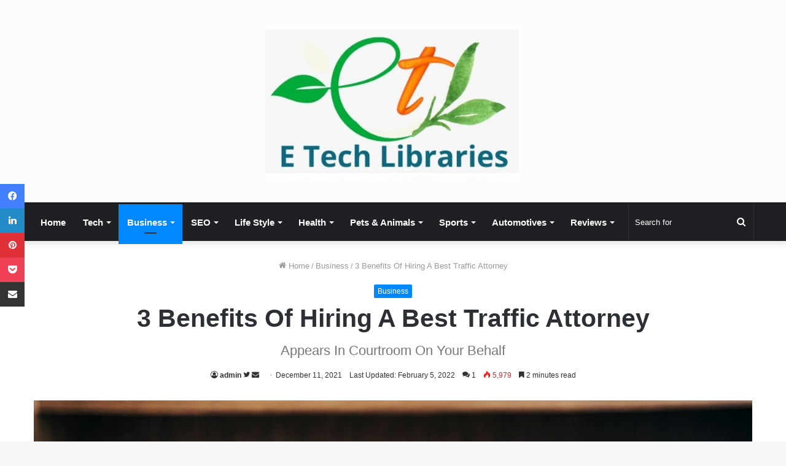

--- FILE ---
content_type: text/html; charset=UTF-8
request_url: https://etechlibraries.com/3-benefits-of-hiring-a-best-traffic-attorney/
body_size: 30690
content:
<!DOCTYPE html>
<html lang="en-US" class="" data-skin="light" prefix="og: https://ogp.me/ns#">
<head><meta charset="UTF-8" /><script>if(navigator.userAgent.match(/MSIE|Internet Explorer/i)||navigator.userAgent.match(/Trident\/7\..*?rv:11/i)){var href=document.location.href;if(!href.match(/[?&]nowprocket/)){if(href.indexOf("?")==-1){if(href.indexOf("#")==-1){document.location.href=href+"?nowprocket=1"}else{document.location.href=href.replace("#","?nowprocket=1#")}}else{if(href.indexOf("#")==-1){document.location.href=href+"&nowprocket=1"}else{document.location.href=href.replace("#","&nowprocket=1#")}}}}</script><script>class RocketLazyLoadScripts{constructor(e){this.triggerEvents=e,this.eventOptions={passive:!0},this.userEventListener=this.triggerListener.bind(this),this.delayedScripts={normal:[],async:[],defer:[]},this.allJQueries=[]}_addUserInteractionListener(e){this.triggerEvents.forEach((t=>window.addEventListener(t,e.userEventListener,e.eventOptions)))}_removeUserInteractionListener(e){this.triggerEvents.forEach((t=>window.removeEventListener(t,e.userEventListener,e.eventOptions)))}triggerListener(){this._removeUserInteractionListener(this),"loading"===document.readyState?document.addEventListener("DOMContentLoaded",this._loadEverythingNow.bind(this)):this._loadEverythingNow()}async _loadEverythingNow(){this._delayEventListeners(),this._delayJQueryReady(this),this._handleDocumentWrite(),this._registerAllDelayedScripts(),this._preloadAllScripts(),await this._loadScriptsFromList(this.delayedScripts.normal),await this._loadScriptsFromList(this.delayedScripts.defer),await this._loadScriptsFromList(this.delayedScripts.async),await this._triggerDOMContentLoaded(),await this._triggerWindowLoad(),window.dispatchEvent(new Event("rocket-allScriptsLoaded"))}_registerAllDelayedScripts(){document.querySelectorAll("script[type=rocketlazyloadscript]").forEach((e=>{e.hasAttribute("src")?e.hasAttribute("async")&&!1!==e.async?this.delayedScripts.async.push(e):e.hasAttribute("defer")&&!1!==e.defer||"module"===e.getAttribute("data-rocket-type")?this.delayedScripts.defer.push(e):this.delayedScripts.normal.push(e):this.delayedScripts.normal.push(e)}))}async _transformScript(e){return await this._requestAnimFrame(),new Promise((t=>{const n=document.createElement("script");let r;[...e.attributes].forEach((e=>{let t=e.nodeName;"type"!==t&&("data-rocket-type"===t&&(t="type",r=e.nodeValue),n.setAttribute(t,e.nodeValue))})),e.hasAttribute("src")?(n.addEventListener("load",t),n.addEventListener("error",t)):(n.text=e.text,t()),e.parentNode.replaceChild(n,e)}))}async _loadScriptsFromList(e){const t=e.shift();return t?(await this._transformScript(t),this._loadScriptsFromList(e)):Promise.resolve()}_preloadAllScripts(){var e=document.createDocumentFragment();[...this.delayedScripts.normal,...this.delayedScripts.defer,...this.delayedScripts.async].forEach((t=>{const n=t.getAttribute("src");if(n){const t=document.createElement("link");t.href=n,t.rel="preload",t.as="script",e.appendChild(t)}})),document.head.appendChild(e)}_delayEventListeners(){let e={};function t(t,n){!function(t){function n(n){return e[t].eventsToRewrite.indexOf(n)>=0?"rocket-"+n:n}e[t]||(e[t]={originalFunctions:{add:t.addEventListener,remove:t.removeEventListener},eventsToRewrite:[]},t.addEventListener=function(){arguments[0]=n(arguments[0]),e[t].originalFunctions.add.apply(t,arguments)},t.removeEventListener=function(){arguments[0]=n(arguments[0]),e[t].originalFunctions.remove.apply(t,arguments)})}(t),e[t].eventsToRewrite.push(n)}function n(e,t){let n=e[t];Object.defineProperty(e,t,{get:()=>n||function(){},set(r){e["rocket"+t]=n=r}})}t(document,"DOMContentLoaded"),t(window,"DOMContentLoaded"),t(window,"load"),t(window,"pageshow"),t(document,"readystatechange"),n(document,"onreadystatechange"),n(window,"onload"),n(window,"onpageshow")}_delayJQueryReady(e){let t=window.jQuery;Object.defineProperty(window,"jQuery",{get:()=>t,set(n){if(n&&n.fn&&!e.allJQueries.includes(n)){n.fn.ready=n.fn.init.prototype.ready=function(t){e.domReadyFired?t.bind(document)(n):document.addEventListener("rocket-DOMContentLoaded",(()=>t.bind(document)(n)))};const t=n.fn.on;n.fn.on=n.fn.init.prototype.on=function(){if(this[0]===window){function e(e){return e.split(" ").map((e=>"load"===e||0===e.indexOf("load.")?"rocket-jquery-load":e)).join(" ")}"string"==typeof arguments[0]||arguments[0]instanceof String?arguments[0]=e(arguments[0]):"object"==typeof arguments[0]&&Object.keys(arguments[0]).forEach((t=>{delete Object.assign(arguments[0],{[e(t)]:arguments[0][t]})[t]}))}return t.apply(this,arguments),this},e.allJQueries.push(n)}t=n}})}async _triggerDOMContentLoaded(){this.domReadyFired=!0,await this._requestAnimFrame(),document.dispatchEvent(new Event("rocket-DOMContentLoaded")),await this._requestAnimFrame(),window.dispatchEvent(new Event("rocket-DOMContentLoaded")),await this._requestAnimFrame(),document.dispatchEvent(new Event("rocket-readystatechange")),await this._requestAnimFrame(),document.rocketonreadystatechange&&document.rocketonreadystatechange()}async _triggerWindowLoad(){await this._requestAnimFrame(),window.dispatchEvent(new Event("rocket-load")),await this._requestAnimFrame(),window.rocketonload&&window.rocketonload(),await this._requestAnimFrame(),this.allJQueries.forEach((e=>e(window).trigger("rocket-jquery-load"))),window.dispatchEvent(new Event("rocket-pageshow")),await this._requestAnimFrame(),window.rocketonpageshow&&window.rocketonpageshow()}_handleDocumentWrite(){const e=new Map;document.write=document.writeln=function(t){const n=document.currentScript,r=document.createRange(),i=n.parentElement;let o=e.get(n);void 0===o&&(o=n.nextSibling,e.set(n,o));const a=document.createDocumentFragment();r.setStart(a,0),a.appendChild(r.createContextualFragment(t)),i.insertBefore(a,o)}}async _requestAnimFrame(){return new Promise((e=>requestAnimationFrame(e)))}static run(){const e=new RocketLazyLoadScripts(["keydown","mousemove","touchmove","touchstart","touchend","wheel"]);e._addUserInteractionListener(e)}}RocketLazyLoadScripts.run();</script>
	
	<link rel="profile" href="https://gmpg.org/xfn/11" />
	<script type="rocketlazyloadscript" data-rocket-type="text/javascript">
/* <![CDATA[ */
(()=>{var e={};e.g=function(){if("object"==typeof globalThis)return globalThis;try{return this||new Function("return this")()}catch(e){if("object"==typeof window)return window}}(),function({ampUrl:n,isCustomizePreview:t,isAmpDevMode:r,noampQueryVarName:o,noampQueryVarValue:s,disabledStorageKey:i,mobileUserAgents:a,regexRegex:c}){if("undefined"==typeof sessionStorage)return;const d=new RegExp(c);if(!a.some((e=>{const n=e.match(d);return!(!n||!new RegExp(n[1],n[2]).test(navigator.userAgent))||navigator.userAgent.includes(e)})))return;e.g.addEventListener("DOMContentLoaded",(()=>{const e=document.getElementById("amp-mobile-version-switcher");if(!e)return;e.hidden=!1;const n=e.querySelector("a[href]");n&&n.addEventListener("click",(()=>{sessionStorage.removeItem(i)}))}));const g=r&&["paired-browsing-non-amp","paired-browsing-amp"].includes(window.name);if(sessionStorage.getItem(i)||t||g)return;const u=new URL(location.href),m=new URL(n);m.hash=u.hash,u.searchParams.has(o)&&s===u.searchParams.get(o)?sessionStorage.setItem(i,"1"):m.href!==u.href&&(window.stop(),location.replace(m.href))}({"ampUrl":"https:\/\/etechlibraries.com\/3-benefits-of-hiring-a-best-traffic-attorney\/amp\/","noampQueryVarName":"noamp","noampQueryVarValue":"mobile","disabledStorageKey":"amp_mobile_redirect_disabled","mobileUserAgents":["Mobile","Android","Silk\/","Kindle","BlackBerry","Opera Mini","Opera Mobi"],"regexRegex":"^\\\/((?:.|\\n)+)\\\/([i]*)$","isCustomizePreview":false,"isAmpDevMode":false})})();
/* ]]> */
</script>

<!-- Search Engine Optimization by Rank Math - https://rankmath.com/ -->
<title>3 Benefits Of Hiring A Best Traffic Attorney In 2022</title><link rel="stylesheet" href="https://etechlibraries.com/wp-content/cache/min/1/a9de5423ce2be82ed18d1bbf98935d7a.css" media="all" data-minify="1" />
<meta name="description" content="You’re running later part of the for work, and you have big meeting with your supervisor (Traffic Attorney) in ten minutes. So you put your products"/>
<meta name="robots" content="follow, index, max-snippet:-1, max-video-preview:-1, max-image-preview:large"/>
<link rel="canonical" href="https://etechlibraries.com/3-benefits-of-hiring-a-best-traffic-attorney/" />
<meta property="og:locale" content="en_US" />
<meta property="og:type" content="article" />
<meta property="og:title" content="3 Benefits Of Hiring A Best Traffic Attorney In 2022" />
<meta property="og:description" content="You’re running later part of the for work, and you have big meeting with your supervisor (Traffic Attorney) in ten minutes. So you put your products" />
<meta property="og:url" content="https://etechlibraries.com/3-benefits-of-hiring-a-best-traffic-attorney/" />
<meta property="og:site_name" content="E Tech Libraries" />
<meta property="article:author" content="https://www.facebook.com/Etechlibraries-107350391657933" />
<meta property="article:tag" content="traffic legal professional" />
<meta property="article:section" content="Business" />
<meta property="og:updated_time" content="2022-02-05T18:06:08+05:00" />
<meta property="og:image" content="https://etechlibraries.com/wp-content/uploads/2021/12/family_lawyers.jpg" />
<meta property="og:image:secure_url" content="https://etechlibraries.com/wp-content/uploads/2021/12/family_lawyers.jpg" />
<meta property="og:image:width" content="1000" />
<meta property="og:image:height" content="667" />
<meta property="og:image:alt" content="Traffic Attorney" />
<meta property="og:image:type" content="image/jpeg" />
<meta property="article:published_time" content="2021-12-11T21:29:56+05:00" />
<meta property="article:modified_time" content="2022-02-05T18:06:08+05:00" />
<meta name="twitter:card" content="summary_large_image" />
<meta name="twitter:title" content="3 Benefits Of Hiring A Best Traffic Attorney In 2022" />
<meta name="twitter:description" content="You’re running later part of the for work, and you have big meeting with your supervisor (Traffic Attorney) in ten minutes. So you put your products" />
<meta name="twitter:site" content="@admin" />
<meta name="twitter:creator" content="@etechlibraries" />
<meta name="twitter:image" content="https://etechlibraries.com/wp-content/uploads/2021/12/family_lawyers.jpg" />
<meta name="twitter:label1" content="Written by" />
<meta name="twitter:data1" content="admin" />
<meta name="twitter:label2" content="Time to read" />
<meta name="twitter:data2" content="2 minutes" />
<!-- /Rank Math WordPress SEO plugin -->

<link rel='dns-prefetch' href='//www.googletagmanager.com' />
<link rel='dns-prefetch' href='//pagead2.googlesyndication.com' />

<link rel="alternate" type="application/rss+xml" title="E Tech Libraries &raquo; Feed" href="https://etechlibraries.com/feed/" />
<link rel="alternate" type="application/rss+xml" title="E Tech Libraries &raquo; Comments Feed" href="https://etechlibraries.com/comments/feed/" />
<link rel="alternate" type="application/rss+xml" title="E Tech Libraries &raquo; 3 Benefits Of Hiring A Best Traffic Attorney Comments Feed" href="https://etechlibraries.com/3-benefits-of-hiring-a-best-traffic-attorney/feed/" />
<link rel="alternate" title="oEmbed (JSON)" type="application/json+oembed" href="https://etechlibraries.com/wp-json/oembed/1.0/embed?url=https%3A%2F%2Fetechlibraries.com%2F3-benefits-of-hiring-a-best-traffic-attorney%2F" />
<link rel="alternate" title="oEmbed (XML)" type="text/xml+oembed" href="https://etechlibraries.com/wp-json/oembed/1.0/embed?url=https%3A%2F%2Fetechlibraries.com%2F3-benefits-of-hiring-a-best-traffic-attorney%2F&#038;format=xml" />
<style id='wp-img-auto-sizes-contain-inline-css' type='text/css'>
img:is([sizes=auto i],[sizes^="auto," i]){contain-intrinsic-size:3000px 1500px}
/*# sourceURL=wp-img-auto-sizes-contain-inline-css */
</style>
<style id='wp-emoji-styles-inline-css' type='text/css'>

	img.wp-smiley, img.emoji {
		display: inline !important;
		border: none !important;
		box-shadow: none !important;
		height: 1em !important;
		width: 1em !important;
		margin: 0 0.07em !important;
		vertical-align: -0.1em !important;
		background: none !important;
		padding: 0 !important;
	}
/*# sourceURL=wp-emoji-styles-inline-css */
</style>
<style id='wp-block-library-inline-css' type='text/css'>
:root{--wp-block-synced-color:#7a00df;--wp-block-synced-color--rgb:122,0,223;--wp-bound-block-color:var(--wp-block-synced-color);--wp-editor-canvas-background:#ddd;--wp-admin-theme-color:#007cba;--wp-admin-theme-color--rgb:0,124,186;--wp-admin-theme-color-darker-10:#006ba1;--wp-admin-theme-color-darker-10--rgb:0,107,160.5;--wp-admin-theme-color-darker-20:#005a87;--wp-admin-theme-color-darker-20--rgb:0,90,135;--wp-admin-border-width-focus:2px}@media (min-resolution:192dpi){:root{--wp-admin-border-width-focus:1.5px}}.wp-element-button{cursor:pointer}:root .has-very-light-gray-background-color{background-color:#eee}:root .has-very-dark-gray-background-color{background-color:#313131}:root .has-very-light-gray-color{color:#eee}:root .has-very-dark-gray-color{color:#313131}:root .has-vivid-green-cyan-to-vivid-cyan-blue-gradient-background{background:linear-gradient(135deg,#00d084,#0693e3)}:root .has-purple-crush-gradient-background{background:linear-gradient(135deg,#34e2e4,#4721fb 50%,#ab1dfe)}:root .has-hazy-dawn-gradient-background{background:linear-gradient(135deg,#faaca8,#dad0ec)}:root .has-subdued-olive-gradient-background{background:linear-gradient(135deg,#fafae1,#67a671)}:root .has-atomic-cream-gradient-background{background:linear-gradient(135deg,#fdd79a,#004a59)}:root .has-nightshade-gradient-background{background:linear-gradient(135deg,#330968,#31cdcf)}:root .has-midnight-gradient-background{background:linear-gradient(135deg,#020381,#2874fc)}:root{--wp--preset--font-size--normal:16px;--wp--preset--font-size--huge:42px}.has-regular-font-size{font-size:1em}.has-larger-font-size{font-size:2.625em}.has-normal-font-size{font-size:var(--wp--preset--font-size--normal)}.has-huge-font-size{font-size:var(--wp--preset--font-size--huge)}.has-text-align-center{text-align:center}.has-text-align-left{text-align:left}.has-text-align-right{text-align:right}.has-fit-text{white-space:nowrap!important}#end-resizable-editor-section{display:none}.aligncenter{clear:both}.items-justified-left{justify-content:flex-start}.items-justified-center{justify-content:center}.items-justified-right{justify-content:flex-end}.items-justified-space-between{justify-content:space-between}.screen-reader-text{border:0;clip-path:inset(50%);height:1px;margin:-1px;overflow:hidden;padding:0;position:absolute;width:1px;word-wrap:normal!important}.screen-reader-text:focus{background-color:#ddd;clip-path:none;color:#444;display:block;font-size:1em;height:auto;left:5px;line-height:normal;padding:15px 23px 14px;text-decoration:none;top:5px;width:auto;z-index:100000}html :where(.has-border-color){border-style:solid}html :where([style*=border-top-color]){border-top-style:solid}html :where([style*=border-right-color]){border-right-style:solid}html :where([style*=border-bottom-color]){border-bottom-style:solid}html :where([style*=border-left-color]){border-left-style:solid}html :where([style*=border-width]){border-style:solid}html :where([style*=border-top-width]){border-top-style:solid}html :where([style*=border-right-width]){border-right-style:solid}html :where([style*=border-bottom-width]){border-bottom-style:solid}html :where([style*=border-left-width]){border-left-style:solid}html :where(img[class*=wp-image-]){height:auto;max-width:100%}:where(figure){margin:0 0 1em}html :where(.is-position-sticky){--wp-admin--admin-bar--position-offset:var(--wp-admin--admin-bar--height,0px)}@media screen and (max-width:600px){html :where(.is-position-sticky){--wp-admin--admin-bar--position-offset:0px}}

/*# sourceURL=wp-block-library-inline-css */
</style><style id='wp-block-group-inline-css' type='text/css'>
.wp-block-group{box-sizing:border-box}:where(.wp-block-group.wp-block-group-is-layout-constrained){position:relative}
/*# sourceURL=https://etechlibraries.com/wp-includes/blocks/group/style.min.css */
</style>
<style id='wp-block-group-theme-inline-css' type='text/css'>
:where(.wp-block-group.has-background){padding:1.25em 2.375em}
/*# sourceURL=https://etechlibraries.com/wp-includes/blocks/group/theme.min.css */
</style>
<style id='global-styles-inline-css' type='text/css'>
:root{--wp--preset--aspect-ratio--square: 1;--wp--preset--aspect-ratio--4-3: 4/3;--wp--preset--aspect-ratio--3-4: 3/4;--wp--preset--aspect-ratio--3-2: 3/2;--wp--preset--aspect-ratio--2-3: 2/3;--wp--preset--aspect-ratio--16-9: 16/9;--wp--preset--aspect-ratio--9-16: 9/16;--wp--preset--color--black: #000000;--wp--preset--color--cyan-bluish-gray: #abb8c3;--wp--preset--color--white: #ffffff;--wp--preset--color--pale-pink: #f78da7;--wp--preset--color--vivid-red: #cf2e2e;--wp--preset--color--luminous-vivid-orange: #ff6900;--wp--preset--color--luminous-vivid-amber: #fcb900;--wp--preset--color--light-green-cyan: #7bdcb5;--wp--preset--color--vivid-green-cyan: #00d084;--wp--preset--color--pale-cyan-blue: #8ed1fc;--wp--preset--color--vivid-cyan-blue: #0693e3;--wp--preset--color--vivid-purple: #9b51e0;--wp--preset--gradient--vivid-cyan-blue-to-vivid-purple: linear-gradient(135deg,rgb(6,147,227) 0%,rgb(155,81,224) 100%);--wp--preset--gradient--light-green-cyan-to-vivid-green-cyan: linear-gradient(135deg,rgb(122,220,180) 0%,rgb(0,208,130) 100%);--wp--preset--gradient--luminous-vivid-amber-to-luminous-vivid-orange: linear-gradient(135deg,rgb(252,185,0) 0%,rgb(255,105,0) 100%);--wp--preset--gradient--luminous-vivid-orange-to-vivid-red: linear-gradient(135deg,rgb(255,105,0) 0%,rgb(207,46,46) 100%);--wp--preset--gradient--very-light-gray-to-cyan-bluish-gray: linear-gradient(135deg,rgb(238,238,238) 0%,rgb(169,184,195) 100%);--wp--preset--gradient--cool-to-warm-spectrum: linear-gradient(135deg,rgb(74,234,220) 0%,rgb(151,120,209) 20%,rgb(207,42,186) 40%,rgb(238,44,130) 60%,rgb(251,105,98) 80%,rgb(254,248,76) 100%);--wp--preset--gradient--blush-light-purple: linear-gradient(135deg,rgb(255,206,236) 0%,rgb(152,150,240) 100%);--wp--preset--gradient--blush-bordeaux: linear-gradient(135deg,rgb(254,205,165) 0%,rgb(254,45,45) 50%,rgb(107,0,62) 100%);--wp--preset--gradient--luminous-dusk: linear-gradient(135deg,rgb(255,203,112) 0%,rgb(199,81,192) 50%,rgb(65,88,208) 100%);--wp--preset--gradient--pale-ocean: linear-gradient(135deg,rgb(255,245,203) 0%,rgb(182,227,212) 50%,rgb(51,167,181) 100%);--wp--preset--gradient--electric-grass: linear-gradient(135deg,rgb(202,248,128) 0%,rgb(113,206,126) 100%);--wp--preset--gradient--midnight: linear-gradient(135deg,rgb(2,3,129) 0%,rgb(40,116,252) 100%);--wp--preset--font-size--small: 13px;--wp--preset--font-size--medium: 20px;--wp--preset--font-size--large: 36px;--wp--preset--font-size--x-large: 42px;--wp--preset--spacing--20: 0.44rem;--wp--preset--spacing--30: 0.67rem;--wp--preset--spacing--40: 1rem;--wp--preset--spacing--50: 1.5rem;--wp--preset--spacing--60: 2.25rem;--wp--preset--spacing--70: 3.38rem;--wp--preset--spacing--80: 5.06rem;--wp--preset--shadow--natural: 6px 6px 9px rgba(0, 0, 0, 0.2);--wp--preset--shadow--deep: 12px 12px 50px rgba(0, 0, 0, 0.4);--wp--preset--shadow--sharp: 6px 6px 0px rgba(0, 0, 0, 0.2);--wp--preset--shadow--outlined: 6px 6px 0px -3px rgb(255, 255, 255), 6px 6px rgb(0, 0, 0);--wp--preset--shadow--crisp: 6px 6px 0px rgb(0, 0, 0);}:where(.is-layout-flex){gap: 0.5em;}:where(.is-layout-grid){gap: 0.5em;}body .is-layout-flex{display: flex;}.is-layout-flex{flex-wrap: wrap;align-items: center;}.is-layout-flex > :is(*, div){margin: 0;}body .is-layout-grid{display: grid;}.is-layout-grid > :is(*, div){margin: 0;}:where(.wp-block-columns.is-layout-flex){gap: 2em;}:where(.wp-block-columns.is-layout-grid){gap: 2em;}:where(.wp-block-post-template.is-layout-flex){gap: 1.25em;}:where(.wp-block-post-template.is-layout-grid){gap: 1.25em;}.has-black-color{color: var(--wp--preset--color--black) !important;}.has-cyan-bluish-gray-color{color: var(--wp--preset--color--cyan-bluish-gray) !important;}.has-white-color{color: var(--wp--preset--color--white) !important;}.has-pale-pink-color{color: var(--wp--preset--color--pale-pink) !important;}.has-vivid-red-color{color: var(--wp--preset--color--vivid-red) !important;}.has-luminous-vivid-orange-color{color: var(--wp--preset--color--luminous-vivid-orange) !important;}.has-luminous-vivid-amber-color{color: var(--wp--preset--color--luminous-vivid-amber) !important;}.has-light-green-cyan-color{color: var(--wp--preset--color--light-green-cyan) !important;}.has-vivid-green-cyan-color{color: var(--wp--preset--color--vivid-green-cyan) !important;}.has-pale-cyan-blue-color{color: var(--wp--preset--color--pale-cyan-blue) !important;}.has-vivid-cyan-blue-color{color: var(--wp--preset--color--vivid-cyan-blue) !important;}.has-vivid-purple-color{color: var(--wp--preset--color--vivid-purple) !important;}.has-black-background-color{background-color: var(--wp--preset--color--black) !important;}.has-cyan-bluish-gray-background-color{background-color: var(--wp--preset--color--cyan-bluish-gray) !important;}.has-white-background-color{background-color: var(--wp--preset--color--white) !important;}.has-pale-pink-background-color{background-color: var(--wp--preset--color--pale-pink) !important;}.has-vivid-red-background-color{background-color: var(--wp--preset--color--vivid-red) !important;}.has-luminous-vivid-orange-background-color{background-color: var(--wp--preset--color--luminous-vivid-orange) !important;}.has-luminous-vivid-amber-background-color{background-color: var(--wp--preset--color--luminous-vivid-amber) !important;}.has-light-green-cyan-background-color{background-color: var(--wp--preset--color--light-green-cyan) !important;}.has-vivid-green-cyan-background-color{background-color: var(--wp--preset--color--vivid-green-cyan) !important;}.has-pale-cyan-blue-background-color{background-color: var(--wp--preset--color--pale-cyan-blue) !important;}.has-vivid-cyan-blue-background-color{background-color: var(--wp--preset--color--vivid-cyan-blue) !important;}.has-vivid-purple-background-color{background-color: var(--wp--preset--color--vivid-purple) !important;}.has-black-border-color{border-color: var(--wp--preset--color--black) !important;}.has-cyan-bluish-gray-border-color{border-color: var(--wp--preset--color--cyan-bluish-gray) !important;}.has-white-border-color{border-color: var(--wp--preset--color--white) !important;}.has-pale-pink-border-color{border-color: var(--wp--preset--color--pale-pink) !important;}.has-vivid-red-border-color{border-color: var(--wp--preset--color--vivid-red) !important;}.has-luminous-vivid-orange-border-color{border-color: var(--wp--preset--color--luminous-vivid-orange) !important;}.has-luminous-vivid-amber-border-color{border-color: var(--wp--preset--color--luminous-vivid-amber) !important;}.has-light-green-cyan-border-color{border-color: var(--wp--preset--color--light-green-cyan) !important;}.has-vivid-green-cyan-border-color{border-color: var(--wp--preset--color--vivid-green-cyan) !important;}.has-pale-cyan-blue-border-color{border-color: var(--wp--preset--color--pale-cyan-blue) !important;}.has-vivid-cyan-blue-border-color{border-color: var(--wp--preset--color--vivid-cyan-blue) !important;}.has-vivid-purple-border-color{border-color: var(--wp--preset--color--vivid-purple) !important;}.has-vivid-cyan-blue-to-vivid-purple-gradient-background{background: var(--wp--preset--gradient--vivid-cyan-blue-to-vivid-purple) !important;}.has-light-green-cyan-to-vivid-green-cyan-gradient-background{background: var(--wp--preset--gradient--light-green-cyan-to-vivid-green-cyan) !important;}.has-luminous-vivid-amber-to-luminous-vivid-orange-gradient-background{background: var(--wp--preset--gradient--luminous-vivid-amber-to-luminous-vivid-orange) !important;}.has-luminous-vivid-orange-to-vivid-red-gradient-background{background: var(--wp--preset--gradient--luminous-vivid-orange-to-vivid-red) !important;}.has-very-light-gray-to-cyan-bluish-gray-gradient-background{background: var(--wp--preset--gradient--very-light-gray-to-cyan-bluish-gray) !important;}.has-cool-to-warm-spectrum-gradient-background{background: var(--wp--preset--gradient--cool-to-warm-spectrum) !important;}.has-blush-light-purple-gradient-background{background: var(--wp--preset--gradient--blush-light-purple) !important;}.has-blush-bordeaux-gradient-background{background: var(--wp--preset--gradient--blush-bordeaux) !important;}.has-luminous-dusk-gradient-background{background: var(--wp--preset--gradient--luminous-dusk) !important;}.has-pale-ocean-gradient-background{background: var(--wp--preset--gradient--pale-ocean) !important;}.has-electric-grass-gradient-background{background: var(--wp--preset--gradient--electric-grass) !important;}.has-midnight-gradient-background{background: var(--wp--preset--gradient--midnight) !important;}.has-small-font-size{font-size: var(--wp--preset--font-size--small) !important;}.has-medium-font-size{font-size: var(--wp--preset--font-size--medium) !important;}.has-large-font-size{font-size: var(--wp--preset--font-size--large) !important;}.has-x-large-font-size{font-size: var(--wp--preset--font-size--x-large) !important;}
/*# sourceURL=global-styles-inline-css */
</style>

<style id='classic-theme-styles-inline-css' type='text/css'>
/*! This file is auto-generated */
.wp-block-button__link{color:#fff;background-color:#32373c;border-radius:9999px;box-shadow:none;text-decoration:none;padding:calc(.667em + 2px) calc(1.333em + 2px);font-size:1.125em}.wp-block-file__button{background:#32373c;color:#fff;text-decoration:none}
/*# sourceURL=/wp-includes/css/classic-themes.min.css */
</style>


<style id='ez-toc-inline-css' type='text/css'>
div#ez-toc-container .ez-toc-title {font-size: 120%;}div#ez-toc-container .ez-toc-title {font-weight: 500;}div#ez-toc-container ul li , div#ez-toc-container ul li a {font-size: 95%;}div#ez-toc-container ul li , div#ez-toc-container ul li a {font-weight: 500;}div#ez-toc-container nav ul ul li {font-size: 90%;}.ez-toc-box-title {font-weight: bold; margin-bottom: 10px; text-align: center; text-transform: uppercase; letter-spacing: 1px; color: #666; padding-bottom: 5px;position:absolute;top:-4%;left:5%;background-color: inherit;transition: top 0.3s ease;}.ez-toc-box-title.toc-closed {top:-25%;}
.ez-toc-container-direction {direction: ltr;}.ez-toc-counter ul{counter-reset: item ;}.ez-toc-counter nav ul li a::before {content: counters(item, '.', decimal) '. ';display: inline-block;counter-increment: item;flex-grow: 0;flex-shrink: 0;margin-right: .2em; float: left; }.ez-toc-widget-direction {direction: ltr;}.ez-toc-widget-container ul{counter-reset: item ;}.ez-toc-widget-container nav ul li a::before {content: counters(item, '.', decimal) '. ';display: inline-block;counter-increment: item;flex-grow: 0;flex-shrink: 0;margin-right: .2em; float: left; }
/*# sourceURL=ez-toc-inline-css */
</style>







<link rel='stylesheet' id='tie-css-print-css' href='https://etechlibraries.com/wp-content/themes/jannah/assets/css/print.css?ver=5.4.5' type='text/css' media='print' />

<style id='rocket-lazyload-inline-css' type='text/css'>
.rll-youtube-player{position:relative;padding-bottom:56.23%;height:0;overflow:hidden;max-width:100%;}.rll-youtube-player iframe{position:absolute;top:0;left:0;width:100%;height:100%;z-index:100;background:0 0}.rll-youtube-player img{bottom:0;display:block;left:0;margin:auto;max-width:100%;width:100%;position:absolute;right:0;top:0;border:none;height:auto;cursor:pointer;-webkit-transition:.4s all;-moz-transition:.4s all;transition:.4s all}.rll-youtube-player img:hover{-webkit-filter:brightness(75%)}.rll-youtube-player .play{height:72px;width:72px;left:50%;top:50%;margin-left:-36px;margin-top:-36px;position:absolute;background:url(https://etechlibraries.com/wp-content/plugins/wp-rocket/assets/img/youtube.png) no-repeat;cursor:pointer}
/*# sourceURL=rocket-lazyload-inline-css */
</style>
<script type="rocketlazyloadscript" data-rocket-type="text/javascript" src="https://etechlibraries.com/wp-includes/js/jquery/jquery.min.js?ver=3.7.1" id="jquery-core-js" defer></script>
<script type="rocketlazyloadscript" data-rocket-type="text/javascript" src="https://etechlibraries.com/wp-includes/js/jquery/jquery-migrate.min.js?ver=3.4.1" id="jquery-migrate-js" defer></script>

<!-- Google tag (gtag.js) snippet added by Site Kit -->
<!-- Google Analytics snippet added by Site Kit -->
<script type="rocketlazyloadscript" data-rocket-type="text/javascript" src="https://www.googletagmanager.com/gtag/js?id=G-QE1B8CHV9F" id="google_gtagjs-js" async></script>
<script type="rocketlazyloadscript" data-rocket-type="text/javascript" id="google_gtagjs-js-after">
/* <![CDATA[ */
window.dataLayer = window.dataLayer || [];function gtag(){dataLayer.push(arguments);}
gtag("set","linker",{"domains":["etechlibraries.com"]});
gtag("js", new Date());
gtag("set", "developer_id.dZTNiMT", true);
gtag("config", "G-QE1B8CHV9F");
//# sourceURL=google_gtagjs-js-after
/* ]]> */
</script>
<link rel="https://api.w.org/" href="https://etechlibraries.com/wp-json/" /><link rel="alternate" title="JSON" type="application/json" href="https://etechlibraries.com/wp-json/wp/v2/posts/1645" /><link rel="EditURI" type="application/rsd+xml" title="RSD" href="https://etechlibraries.com/xmlrpc.php?rsd" />
<meta name="generator" content="WordPress 6.9" />
<link rel='shortlink' href='https://etechlibraries.com/?p=1645' />
<meta name="generator" content="Site Kit by Google 1.170.0" /><link rel="alternate" type="text/html" media="only screen and (max-width: 640px)" href="https://etechlibraries.com/3-benefits-of-hiring-a-best-traffic-attorney/amp/"><meta http-equiv="X-UA-Compatible" content="IE=edge">
<meta name="theme-color" content="#0088ff" /><meta name="viewport" content="width=device-width, initial-scale=1.0" />
<!-- Google AdSense meta tags added by Site Kit -->
<meta name="google-adsense-platform-account" content="ca-host-pub-2644536267352236">
<meta name="google-adsense-platform-domain" content="sitekit.withgoogle.com">
<!-- End Google AdSense meta tags added by Site Kit -->


<script type="application/ld+json" class="saswp-schema-markup-output">
[{"@context":"https:\/\/schema.org\/","@type":"VideoObject","@id":"https:\/\/etechlibraries.com\/3-benefits-of-hiring-a-best-traffic-attorney\/#videoobject","url":"https:\/\/etechlibraries.com\/3-benefits-of-hiring-a-best-traffic-attorney\/","headline":"3 Benefits Of Hiring A Best Traffic Attorney In 2022","datePublished":"2021-12-11T21:29:56+05:00","dateModified":"2022-02-05T18:06:08+05:00","description":"You\u2019re running later part of the for work, and you have big meeting with your supervisor (Traffic Attorney) in ten minutes. So you put your products","transcript":"You\u2019re running later part of the for work, and you have big meeting with your supervisor (Traffic Attorney) in ten minutes. So you put your products in your automobile and take off. You don\u2019t notice you\u2019re going over the quickness limit and suddenly there\u2019s blue signals in your rearview mirror.  \ufeff\ufeff\ufeff  You now have a traffic solution and a courtroom date, this may add tips to your license and make your insurance rates go up. And that means you grab your phone and begin looking for \u201ctraffic legal professional near me\u201d. May be the cost worthwhile though?    There are 3 main benefits to finding a BEST Traffic Attorney to help you with your case.  1. Informed LEGAL SERVICES  Hire an Attorney  An legal professional can help give you satisfaction by communicating you through the procedure you\u2019re going to go through. On top of that, a legal professional will carefully review your ticket and ask you some questions regarding the incident. By doing this, they can provide you a concept of what your individual circumstance might entail.  Not forgetting, also, they are very familiar with the local courtroom personnel and the judge. They can use this to give you advice about how the judge may react to your circumstance. Or They could know of actions you can take that may help your case go over a lttle bit more properly with the judge.    2. Appears In Courtroom IN YOUR STEAD  Appears In Courtroom On Your Behalf  A Traffic Attorney can appear in court on your trial date. This enables them to provide your case to the judge, leading to the possibility that you might not need to go to court in any way. Whereas contesting a solution by yourself, it's likely you have to appear double.  In case your case is a far more serious case, it can also allow the legal professional to get an extension on your case. This gives them more time to assemble and review the data and to consult with other key parties in the event. Which can, subsequently, help you reduce the chance of you acquiring a severe phrase.    3. Negotiating For a Lower Sentence  In some instances, a traffic legal professional might be able to negotiate a lower word for you. For instance, if this is a ticket and it\u2019s your first criminal offense, your lawyer might be able to have the charges dropped completely. In other conditions, they might be in a position to get a fee fell from a moving violation to a nonmoving violation and steer clear of tips being put onto your record.  It can sometimes be difficult to do this if you competition a ticket on your own. It is because a lawyer has learned how to use regulations to their gain and exactly how their local courtroom system works.    More About Hiring a traffic lawyers  When looking for the best traffic law firm, it\u2019s important to focus on their experience and educational background. The greater qualified they are, the more likely they'll be able to get you the perfect results like those at nicewicz.com.    Answer All your Legal Questions  We hope this short article provides you the help you will need in hiring a traffic attorney. Don\u2019t forget to talk about it with friends and family on social multimedia. Before you go, be sure to look at the rest of our blog to benefit all of your legal needs.  &nbsp;    Visit for more\u00a0articles","name":"3 Benefits Of Hiring A Best Traffic Attorney In 2022","uploadDate":"2021-12-11T21:29:56+05:00","thumbnailUrl":"https:\/\/etechlibraries.com\/wp-content\/uploads\/2021\/12\/family_lawyers-150x150.jpg","author":{"@type":"Person","name":"admin","url":"https:\/\/etechlibraries.com\/author\/admin\/","sameAs":["https:\/\/etechlibraries.com","https:\/\/www.facebook.com\/Etechlibraries-107350391657933","https:\/\/twitter.com\/etechlibraries","https:\/\/www.instagram.com\/etechlibrarie\/","https:\/\/www.linkedin.com\/in\/etech-etechlibraries-894b78219\/","https:\/\/www.pinterest.com\/eetechlibraries\/_saved\/"]},"contentUrl":"https:\/\/www.youtube.com\/embed\/997Az1XH0bw","embedUrl":"https:\/\/www.youtube.com\/embed\/997Az1XH0bw"},

{"@context":"https:\/\/schema.org\/","@graph":[{"@context":"https:\/\/schema.org\/","@type":"SiteNavigationElement","@id":"https:\/\/etechlibraries.com\/#home","name":"Home","url":"https:\/\/etechlibraries.com\/"},{"@context":"https:\/\/schema.org\/","@type":"SiteNavigationElement","@id":"https:\/\/etechlibraries.com\/#tech","name":"Tech","url":"https:\/\/etechlibraries.com\/category\/tech\/"},{"@context":"https:\/\/schema.org\/","@type":"SiteNavigationElement","@id":"https:\/\/etechlibraries.com\/#app-software","name":"App &amp; Software","url":"https:\/\/etechlibraries.com\/category\/tech\/app-software\/"},{"@context":"https:\/\/schema.org\/","@type":"SiteNavigationElement","@id":"https:\/\/etechlibraries.com\/#gadgets","name":"Gadgets","url":"https:\/\/etechlibraries.com\/category\/tech\/gadgets\/"},{"@context":"https:\/\/schema.org\/","@type":"SiteNavigationElement","@id":"https:\/\/etechlibraries.com\/#business","name":"Business","url":"https:\/\/etechlibraries.com\/category\/business\/"},{"@context":"https:\/\/schema.org\/","@type":"SiteNavigationElement","@id":"https:\/\/etechlibraries.com\/#finance","name":"Finance","url":"https:\/\/etechlibraries.com\/category\/business\/finance\/"},{"@context":"https:\/\/schema.org\/","@type":"SiteNavigationElement","@id":"https:\/\/etechlibraries.com\/#real-estate","name":"Real Estate","url":"https:\/\/etechlibraries.com\/category\/business\/real-estate\/"},{"@context":"https:\/\/schema.org\/","@type":"SiteNavigationElement","@id":"https:\/\/etechlibraries.com\/#seo","name":"SEO","url":"https:\/\/etechlibraries.com\/category\/seo\/"},{"@context":"https:\/\/schema.org\/","@type":"SiteNavigationElement","@id":"https:\/\/etechlibraries.com\/#digital-marketing","name":"Digital Marketing","url":"https:\/\/etechlibraries.com\/category\/seo\/digital-marketing\/"},{"@context":"https:\/\/schema.org\/","@type":"SiteNavigationElement","@id":"https:\/\/etechlibraries.com\/#social-media","name":"Social Media","url":"https:\/\/etechlibraries.com\/category\/seo\/social-media\/"},{"@context":"https:\/\/schema.org\/","@type":"SiteNavigationElement","@id":"https:\/\/etechlibraries.com\/#life-style","name":"Life Style","url":"https:\/\/etechlibraries.com\/category\/life-style\/"},{"@context":"https:\/\/schema.org\/","@type":"SiteNavigationElement","@id":"https:\/\/etechlibraries.com\/#fashion","name":"Fashion","url":"https:\/\/etechlibraries.com\/category\/life-style\/fashion\/"},{"@context":"https:\/\/schema.org\/","@type":"SiteNavigationElement","@id":"https:\/\/etechlibraries.com\/#home-improvement","name":"Home Improvement","url":"https:\/\/etechlibraries.com\/category\/life-style\/home-improvement\/"},{"@context":"https:\/\/schema.org\/","@type":"SiteNavigationElement","@id":"https:\/\/etechlibraries.com\/#health","name":"Health","url":"https:\/\/etechlibraries.com\/category\/health\/"},{"@context":"https:\/\/schema.org\/","@type":"SiteNavigationElement","@id":"https:\/\/etechlibraries.com\/#food-drinks","name":"Food &amp; Drinks","url":"https:\/\/etechlibraries.com\/category\/health\/food-drinks\/"},{"@context":"https:\/\/schema.org\/","@type":"SiteNavigationElement","@id":"https:\/\/etechlibraries.com\/#pets-animals","name":"Pets &amp; Animals","url":"https:\/\/etechlibraries.com\/category\/pets-animals\/"},{"@context":"https:\/\/schema.org\/","@type":"SiteNavigationElement","@id":"https:\/\/etechlibraries.com\/#sports","name":"Sports","url":"https:\/\/etechlibraries.com\/category\/sports\/"},{"@context":"https:\/\/schema.org\/","@type":"SiteNavigationElement","@id":"https:\/\/etechlibraries.com\/#automotives","name":"Automotives","url":"https:\/\/etechlibraries.com\/category\/automotives\/"},{"@context":"https:\/\/schema.org\/","@type":"SiteNavigationElement","@id":"https:\/\/etechlibraries.com\/#reviews","name":"Reviews","url":"https:\/\/etechlibraries.com\/category\/reviews\/"}]},

{"@context":"https:\/\/schema.org\/","@type":"BreadcrumbList","@id":"https:\/\/etechlibraries.com\/3-benefits-of-hiring-a-best-traffic-attorney\/#breadcrumb","itemListElement":[{"@type":"ListItem","position":1,"item":{"@id":"https:\/\/etechlibraries.com","name":"E Tech Libraries"}},{"@type":"ListItem","position":2,"item":{"@id":"https:\/\/etechlibraries.com\/category\/business\/","name":"Business"}},{"@type":"ListItem","position":3,"item":{"@id":"https:\/\/etechlibraries.com\/3-benefits-of-hiring-a-best-traffic-attorney\/","name":"3 Benefits Of Hiring A Best Traffic Attorney In 2022"}}]},

{"@context":"https:\/\/schema.org\/","@type":"Article","@id":"https:\/\/etechlibraries.com\/3-benefits-of-hiring-a-best-traffic-attorney\/#Article","url":"https:\/\/etechlibraries.com\/3-benefits-of-hiring-a-best-traffic-attorney\/","inLanguage":"en-US","mainEntityOfPage":"https:\/\/etechlibraries.com\/3-benefits-of-hiring-a-best-traffic-attorney\/","headline":"3 Benefits Of Hiring A Best Traffic Attorney In 2022","description":"You\u2019re running later part of the for work, and you have big meeting with your supervisor (Traffic Attorney) in ten minutes. So you put your products","articleBody":"You\u2019re running later part of the for work, and you have big meeting with your supervisor (Traffic Attorney) in ten minutes. So you put your products in your automobile and take off. You don\u2019t notice you\u2019re going over the quickness limit and suddenly there\u2019s blue signals in your rearview mirror.  \ufeff\ufeff\ufeff  You now have a traffic solution and a courtroom date, this may add tips to your license and make your insurance rates go up. And that means you grab your phone and begin looking for \u201ctraffic legal professional near me\u201d. May be the cost worthwhile though?    There are 3 main benefits to finding a BEST Traffic Attorney to help you with your case.  1. Informed LEGAL SERVICES  Hire an Attorney  An legal professional can help give you satisfaction by communicating you through the procedure you\u2019re going to go through. On top of that, a legal professional will carefully review your ticket and ask you some questions regarding the incident. By doing this, they can provide you a concept of what your individual circumstance might entail.  Not forgetting, also, they are very familiar with the local courtroom personnel and the judge. They can use this to give you advice about how the judge may react to your circumstance. Or They could know of actions you can take that may help your case go over a lttle bit more properly with the judge.    2. Appears In Courtroom IN YOUR STEAD  Appears In Courtroom On Your Behalf  A Traffic Attorney can appear in court on your trial date. This enables them to provide your case to the judge, leading to the possibility that you might not need to go to court in any way. Whereas contesting a solution by yourself, it's likely you have to appear double.  In case your case is a far more serious case, it can also allow the legal professional to get an extension on your case. This gives them more time to assemble and review the data and to consult with other key parties in the event. Which can, subsequently, help you reduce the chance of you acquiring a severe phrase.    3. Negotiating For a Lower Sentence  In some instances, a traffic legal professional might be able to negotiate a lower word for you. For instance, if this is a ticket and it\u2019s your first criminal offense, your lawyer might be able to have the charges dropped completely. In other conditions, they might be in a position to get a fee fell from a moving violation to a nonmoving violation and steer clear of tips being put onto your record.  It can sometimes be difficult to do this if you competition a ticket on your own. It is because a lawyer has learned how to use regulations to their gain and exactly how their local courtroom system works.    More About Hiring a traffic lawyers  When looking for the best traffic law firm, it\u2019s important to focus on their experience and educational background. The greater qualified they are, the more likely they'll be able to get you the perfect results like those at nicewicz.com.    Answer All your Legal Questions  We hope this short article provides you the help you will need in hiring a traffic attorney. Don\u2019t forget to talk about it with friends and family on social multimedia. Before you go, be sure to look at the rest of our blog to benefit all of your legal needs.  &nbsp;    Visit for more\u00a0articles","keywords":"traffic legal professional, ","datePublished":"2021-12-11T21:29:56+05:00","dateModified":"2022-02-05T18:06:08+05:00","author":{"@type":"Person","name":"admin","url":"https:\/\/etechlibraries.com\/author\/admin\/","sameAs":["https:\/\/etechlibraries.com","https:\/\/www.facebook.com\/Etechlibraries-107350391657933","https:\/\/twitter.com\/etechlibraries","https:\/\/www.instagram.com\/etechlibrarie\/","https:\/\/www.linkedin.com\/in\/etech-etechlibraries-894b78219\/","https:\/\/www.pinterest.com\/eetechlibraries\/_saved\/"]},"editor":{"@type":"Person","name":"admin","url":"https:\/\/etechlibraries.com\/author\/admin\/","sameAs":["https:\/\/etechlibraries.com","https:\/\/www.facebook.com\/Etechlibraries-107350391657933","https:\/\/twitter.com\/etechlibraries","https:\/\/www.instagram.com\/etechlibrarie\/","https:\/\/www.linkedin.com\/in\/etech-etechlibraries-894b78219\/","https:\/\/www.pinterest.com\/eetechlibraries\/_saved\/"]},"publisher":{"@type":"Organization","name":"E Tech Libraries","url":"https:\/\/etechlibraries.com","logo":{"@type":"ImageObject","url":"https:\/\/etechlibraries.com\/wp-content\/uploads\/2021\/12\/E-Tech-Libraries-1.jpg","width":950,"height":380}},"image":[{"@type":"ImageObject","@id":"https:\/\/etechlibraries.com\/3-benefits-of-hiring-a-best-traffic-attorney\/#primaryimage","url":"https:\/\/etechlibraries.com\/wp-content\/uploads\/2021\/12\/family_lawyers-1200x800.jpg","width":"1200","height":"800","caption":"Traffic Attorney"},{"@type":"ImageObject","url":"https:\/\/etechlibraries.com\/wp-content\/uploads\/2021\/12\/family_lawyers-1200x900.jpg","width":"1200","height":"900","caption":"Traffic Attorney"},{"@type":"ImageObject","url":"https:\/\/etechlibraries.com\/wp-content\/uploads\/2021\/12\/family_lawyers-1200x675.jpg","width":"1200","height":"675","caption":"Traffic Attorney"},{"@type":"ImageObject","url":"https:\/\/etechlibraries.com\/wp-content\/uploads\/2021\/12\/family_lawyers-800x800.jpg","width":"800","height":"800","caption":"Traffic Attorney"}]},

{"@context":"https:\/\/schema.org\/","@type":"Article","@id":"https:\/\/etechlibraries.com\/3-benefits-of-hiring-a-best-traffic-attorney\/#Article","url":"https:\/\/etechlibraries.com\/3-benefits-of-hiring-a-best-traffic-attorney\/","inLanguage":"en-US","mainEntityOfPage":"https:\/\/etechlibraries.com\/3-benefits-of-hiring-a-best-traffic-attorney\/","headline":"3 Benefits Of Hiring A Best Traffic Attorney In 2022","description":"You\u2019re running later part of the for work, and you have big meeting with your supervisor (Traffic Attorney) in ten minutes. So you put your products","articleBody":"You\u2019re running later part of the for work, and you have big meeting with your supervisor (Traffic Attorney) in ten minutes. So you put your products in your automobile and take off. You don\u2019t notice you\u2019re going over the quickness limit and suddenly there\u2019s blue signals in your rearview mirror.  \ufeff\ufeff\ufeff  You now have a traffic solution and a courtroom date, this may add tips to your license and make your insurance rates go up. And that means you grab your phone and begin looking for \u201ctraffic legal professional near me\u201d. May be the cost worthwhile though?    There are 3 main benefits to finding a BEST Traffic Attorney to help you with your case.  1. Informed LEGAL SERVICES  Hire an Attorney  An legal professional can help give you satisfaction by communicating you through the procedure you\u2019re going to go through. On top of that, a legal professional will carefully review your ticket and ask you some questions regarding the incident. By doing this, they can provide you a concept of what your individual circumstance might entail.  Not forgetting, also, they are very familiar with the local courtroom personnel and the judge. They can use this to give you advice about how the judge may react to your circumstance. Or They could know of actions you can take that may help your case go over a lttle bit more properly with the judge.    2. Appears In Courtroom IN YOUR STEAD  Appears In Courtroom On Your Behalf  A Traffic Attorney can appear in court on your trial date. This enables them to provide your case to the judge, leading to the possibility that you might not need to go to court in any way. Whereas contesting a solution by yourself, it's likely you have to appear double.  In case your case is a far more serious case, it can also allow the legal professional to get an extension on your case. This gives them more time to assemble and review the data and to consult with other key parties in the event. Which can, subsequently, help you reduce the chance of you acquiring a severe phrase.    3. Negotiating For a Lower Sentence  In some instances, a traffic legal professional might be able to negotiate a lower word for you. For instance, if this is a ticket and it\u2019s your first criminal offense, your lawyer might be able to have the charges dropped completely. In other conditions, they might be in a position to get a fee fell from a moving violation to a nonmoving violation and steer clear of tips being put onto your record.  It can sometimes be difficult to do this if you competition a ticket on your own. It is because a lawyer has learned how to use regulations to their gain and exactly how their local courtroom system works.    More About Hiring a traffic lawyers  When looking for the best traffic law firm, it\u2019s important to focus on their experience and educational background. The greater qualified they are, the more likely they'll be able to get you the perfect results like those at nicewicz.com.    Answer All your Legal Questions  We hope this short article provides you the help you will need in hiring a traffic attorney. Don\u2019t forget to talk about it with friends and family on social multimedia. Before you go, be sure to look at the rest of our blog to benefit all of your legal needs.  &nbsp;    Visit for more\u00a0articles","keywords":"traffic legal professional, ","datePublished":"2021-12-11T21:29:56+05:00","dateModified":"2022-02-05T18:06:08+05:00","author":{"@type":"Person","name":"admin","url":"https:\/\/etechlibraries.com\/author\/admin\/","sameAs":["https:\/\/etechlibraries.com","https:\/\/www.facebook.com\/Etechlibraries-107350391657933","https:\/\/twitter.com\/etechlibraries","https:\/\/www.instagram.com\/etechlibrarie\/","https:\/\/www.linkedin.com\/in\/etech-etechlibraries-894b78219\/","https:\/\/www.pinterest.com\/eetechlibraries\/_saved\/"]},"editor":{"@type":"Person","name":"admin","url":"https:\/\/etechlibraries.com\/author\/admin\/","sameAs":["https:\/\/etechlibraries.com","https:\/\/www.facebook.com\/Etechlibraries-107350391657933","https:\/\/twitter.com\/etechlibraries","https:\/\/www.instagram.com\/etechlibrarie\/","https:\/\/www.linkedin.com\/in\/etech-etechlibraries-894b78219\/","https:\/\/www.pinterest.com\/eetechlibraries\/_saved\/"]},"publisher":{"@type":"Organization","name":"E Tech Libraries","url":"https:\/\/etechlibraries.com","logo":{"@type":"ImageObject","url":"https:\/\/etechlibraries.com\/wp-content\/uploads\/2021\/12\/E-Tech-Libraries-1.jpg","width":950,"height":380}},"image":[{"@type":"ImageObject","@id":"https:\/\/etechlibraries.com\/3-benefits-of-hiring-a-best-traffic-attorney\/#primaryimage","url":"https:\/\/etechlibraries.com\/wp-content\/uploads\/2021\/12\/family_lawyers-1200x800.jpg","width":"1200","height":"800","caption":"Traffic Attorney"},{"@type":"ImageObject","url":"https:\/\/etechlibraries.com\/wp-content\/uploads\/2021\/12\/family_lawyers-1200x900.jpg","width":"1200","height":"900","caption":"Traffic Attorney"},{"@type":"ImageObject","url":"https:\/\/etechlibraries.com\/wp-content\/uploads\/2021\/12\/family_lawyers-1200x675.jpg","width":"1200","height":"675","caption":"Traffic Attorney"},{"@type":"ImageObject","url":"https:\/\/etechlibraries.com\/wp-content\/uploads\/2021\/12\/family_lawyers-800x800.jpg","width":"800","height":"800","caption":"Traffic Attorney"}]}]
</script>

<link rel="amphtml" href="https://etechlibraries.com/3-benefits-of-hiring-a-best-traffic-attorney/amp/">
<!-- Google Tag Manager snippet added by Site Kit -->
<script type="rocketlazyloadscript" data-rocket-type="text/javascript">
/* <![CDATA[ */

			( function( w, d, s, l, i ) {
				w[l] = w[l] || [];
				w[l].push( {'gtm.start': new Date().getTime(), event: 'gtm.js'} );
				var f = d.getElementsByTagName( s )[0],
					j = d.createElement( s ), dl = l != 'dataLayer' ? '&l=' + l : '';
				j.async = true;
				j.src = 'https://www.googletagmanager.com/gtm.js?id=' + i + dl;
				f.parentNode.insertBefore( j, f );
			} )( window, document, 'script', 'dataLayer', 'GTM-NN8NMRN' );
			
/* ]]> */
</script>

<!-- End Google Tag Manager snippet added by Site Kit -->

<!-- Google AdSense snippet added by Site Kit -->
<script type="rocketlazyloadscript" data-rocket-type="text/javascript" async="async" src="https://pagead2.googlesyndication.com/pagead/js/adsbygoogle.js?client=ca-pub-5939973696268751&amp;host=ca-host-pub-2644536267352236" crossorigin="anonymous"></script>

<!-- End Google AdSense snippet added by Site Kit -->
<style>#amp-mobile-version-switcher{left:0;position:absolute;width:100%;z-index:100}#amp-mobile-version-switcher>a{background-color:#444;border:0;color:#eaeaea;display:block;font-family:-apple-system,BlinkMacSystemFont,Segoe UI,Roboto,Oxygen-Sans,Ubuntu,Cantarell,Helvetica Neue,sans-serif;font-size:16px;font-weight:600;padding:15px 0;text-align:center;-webkit-text-decoration:none;text-decoration:none}#amp-mobile-version-switcher>a:active,#amp-mobile-version-switcher>a:focus,#amp-mobile-version-switcher>a:hover{-webkit-text-decoration:underline;text-decoration:underline}</style><link rel="icon" href="https://etechlibraries.com/wp-content/uploads/2022/01/cropped-Minimalist-World-Book-Public-Library-Education-Logo-32x32.png" sizes="32x32" />
<link rel="icon" href="https://etechlibraries.com/wp-content/uploads/2022/01/cropped-Minimalist-World-Book-Public-Library-Education-Logo-192x192.png" sizes="192x192" />
<link rel="apple-touch-icon" href="https://etechlibraries.com/wp-content/uploads/2022/01/cropped-Minimalist-World-Book-Public-Library-Education-Logo-180x180.png" />
<meta name="msapplication-TileImage" content="https://etechlibraries.com/wp-content/uploads/2022/01/cropped-Minimalist-World-Book-Public-Library-Education-Logo-270x270.png" />
<noscript><style id="rocket-lazyload-nojs-css">.rll-youtube-player, [data-lazy-src]{display:none !important;}</style></noscript>	<!-- Clarity tracking code for https://etechlibraries.com/ --><script type="rocketlazyloadscript">    (function(c,l,a,r,i,t,y){        c[a]=c[a]||function(){(c[a].q=c[a].q||[]).push(arguments)};        t=l.createElement(r);t.async=1;t.src="https://www.clarity.ms/tag/"+i+"?ref=bwt";        y=l.getElementsByTagName(r)[0];y.parentNode.insertBefore(t,y);    })(window, document, "clarity", "script", "89g1dk51gy");</script>
	<meta name="p:domain_verify" content="70207fa3670661a08cc934d3d36b097f"/>
<meta name="publication-media-verification"content="8ad44b4a23bb460fa4f92db3f48272e3">
<script type="rocketlazyloadscript" data-minify="1" src="https://etechlibraries.com/wp-content/cache/min/1/analytics.js?ver=1767619427" data-key="Esa/G5PzQL1BIoctUIj0+g" async></script>	
	
</head>

<body id="tie-body" class="wp-singular post-template-default single single-post postid-1645 single-format-standard wp-theme-jannah wrapper-has-shadow block-head-1 magazine1 is-thumb-overlay-disabled is-desktop is-header-layout-2 sidebar-right has-sidebar post-layout-7 full-width-title-full-width-media is-standard-format has-mobile-share post-has-toggle">

		<!-- Google Tag Manager (noscript) snippet added by Site Kit -->
		<noscript>
			<iframe src="https://www.googletagmanager.com/ns.html?id=GTM-NN8NMRN" height="0" width="0" style="display:none;visibility:hidden"></iframe>
		</noscript>
		<!-- End Google Tag Manager (noscript) snippet added by Site Kit -->
		

<div class="background-overlay">

	<div id="tie-container" class="site tie-container">

		
		<div id="tie-wrapper">

			
<header id="theme-header" class="theme-header header-layout-2 main-nav-dark main-nav-default-dark main-nav-below no-stream-item has-shadow is-stretch-header has-normal-width-logo mobile-header-default">
	
<div class="container header-container">
	<div class="tie-row logo-row">

		
		<div class="logo-wrapper">
			<div class="tie-col-md-4 logo-container clearfix">
				<div id="mobile-header-components-area_1" class="mobile-header-components"><ul class="components"><li class="mobile-component_menu custom-menu-link"><a href="#" id="mobile-menu-icon" class="menu-text-wrapper"><span class="tie-mobile-menu-icon nav-icon is-layout-1"></span><span class="menu-text">Menu</span></a></li></ul></div>
		<div id="logo" class="image-logo" >

			
			<a title="E Tech Libraries" href="https://etechlibraries.com/">
				
				<picture class="tie-logo-default tie-logo-picture">
					<source class="tie-logo-source-default tie-logo-source" data-lazy-srcset="https://etechlibraries.com/wp-content/uploads/2022/08/E-Tech-Libraries.jpg">
					<img class="tie-logo-img-default tie-logo-img" src="data:image/svg+xml,%3Csvg%20xmlns='http://www.w3.org/2000/svg'%20viewBox='0%200%20500%20250'%3E%3C/svg%3E" alt="E Tech Libraries" width="500" height="250" style="max-height:250px; width: auto;" data-lazy-src="https://etechlibraries.com/wp-content/uploads/2022/08/E-Tech-Libraries.jpg" /><noscript><img class="tie-logo-img-default tie-logo-img" src="https://etechlibraries.com/wp-content/uploads/2022/08/E-Tech-Libraries.jpg" alt="E Tech Libraries" width="500" height="250" style="max-height:250px; width: auto;" /></noscript>
				</picture>
						</a>

			
		</div><!-- #logo /-->

		<div id="mobile-header-components-area_2" class="mobile-header-components"><ul class="components"><li class="mobile-component_search custom-menu-link">
				<a href="#" class="tie-search-trigger-mobile">
					<span class="tie-icon-search tie-search-icon" aria-hidden="true"></span>
					<span class="screen-reader-text">Search for</span>
				</a>
			</li></ul></div>			</div><!-- .tie-col /-->
		</div><!-- .logo-wrapper /-->

		
	</div><!-- .tie-row /-->
</div><!-- .container /-->

<div class="main-nav-wrapper">
	<nav id="main-nav"  class="main-nav header-nav"  aria-label="Primary Navigation">
		<div class="container">

			<div class="main-menu-wrapper">

				
				<div id="menu-components-wrap">

					
					<div class="main-menu main-menu-wrap tie-alignleft">
						<div id="main-nav-menu" class="main-menu header-menu"><ul id="menu-kashif" class="menu" role="menubar"><li id="menu-item-1954" class="menu-item menu-item-type-post_type menu-item-object-page menu-item-home menu-item-1954"><a href="https://etechlibraries.com/">Home</a></li>
<li id="menu-item-1501" class="menu-item menu-item-type-taxonomy menu-item-object-category menu-item-has-children menu-item-1501 mega-menu mega-recent-featured " data-id="62" ><a href="https://etechlibraries.com/category/tech/">Tech</a>
<div class="mega-menu-block menu-sub-content">

<ul class="mega-recent-featured-list sub-list">
	<li id="menu-item-1502" class="menu-item menu-item-type-taxonomy menu-item-object-category menu-item-1502"><a href="https://etechlibraries.com/category/tech/app-software/">App &amp; Software</a></li>
	<li id="menu-item-1503" class="menu-item menu-item-type-taxonomy menu-item-object-category menu-item-1503"><a href="https://etechlibraries.com/category/tech/gadgets/">Gadgets</a></li>
</ul>

<div class="mega-menu-content">
<div class="mega-ajax-content">
</div><!-- .mega-ajax-content -->

</div><!-- .mega-menu-content -->

</div><!-- .mega-menu-block --> 
</li>
<li id="menu-item-1488" class="menu-item menu-item-type-taxonomy menu-item-object-category current-post-ancestor current-menu-parent current-post-parent menu-item-has-children menu-item-1488 tie-current-menu mega-menu mega-recent-featured " data-id="65" ><a href="https://etechlibraries.com/category/business/">Business</a>
<div class="mega-menu-block menu-sub-content">

<ul class="mega-recent-featured-list sub-list">
	<li id="menu-item-1489" class="menu-item menu-item-type-taxonomy menu-item-object-category menu-item-1489"><a href="https://etechlibraries.com/category/business/finance/">Finance</a></li>
	<li id="menu-item-1490" class="menu-item menu-item-type-taxonomy menu-item-object-category menu-item-1490"><a href="https://etechlibraries.com/category/business/real-estate/">Real Estate</a></li>
</ul>

<div class="mega-menu-content">
<div class="mega-ajax-content">
</div><!-- .mega-ajax-content -->

</div><!-- .mega-menu-content -->

</div><!-- .mega-menu-block --> 
</li>
<li id="menu-item-1497" class="menu-item menu-item-type-taxonomy menu-item-object-category menu-item-has-children menu-item-1497 mega-menu mega-recent-featured " data-id="68" ><a href="https://etechlibraries.com/category/seo/">SEO</a>
<div class="mega-menu-block menu-sub-content">

<ul class="mega-recent-featured-list sub-list">
	<li id="menu-item-1498" class="menu-item menu-item-type-taxonomy menu-item-object-category menu-item-1498"><a href="https://etechlibraries.com/category/seo/digital-marketing/">Digital Marketing</a></li>
	<li id="menu-item-1499" class="menu-item menu-item-type-taxonomy menu-item-object-category menu-item-1499"><a href="https://etechlibraries.com/category/seo/social-media/">Social Media</a></li>
</ul>

<div class="mega-menu-content">
<div class="mega-ajax-content">
</div><!-- .mega-ajax-content -->

</div><!-- .mega-menu-content -->

</div><!-- .mega-menu-block --> 
</li>
<li id="menu-item-1493" class="menu-item menu-item-type-taxonomy menu-item-object-category menu-item-has-children menu-item-1493 mega-menu mega-recent-featured " data-id="73" ><a href="https://etechlibraries.com/category/life-style/">Life Style</a>
<div class="mega-menu-block menu-sub-content">

<ul class="mega-recent-featured-list sub-list">
	<li id="menu-item-1494" class="menu-item menu-item-type-taxonomy menu-item-object-category menu-item-1494"><a href="https://etechlibraries.com/category/life-style/fashion/">Fashion</a></li>
	<li id="menu-item-1495" class="menu-item menu-item-type-taxonomy menu-item-object-category menu-item-1495"><a href="https://etechlibraries.com/category/life-style/home-improvement/">Home Improvement</a></li>
</ul>

<div class="mega-menu-content">
<div class="mega-ajax-content">
</div><!-- .mega-ajax-content -->

</div><!-- .mega-menu-content -->

</div><!-- .mega-menu-block --> 
</li>
<li id="menu-item-1491" class="menu-item menu-item-type-taxonomy menu-item-object-category menu-item-has-children menu-item-1491 mega-menu mega-recent-featured " data-id="71" ><a href="https://etechlibraries.com/category/health/">Health</a>
<div class="mega-menu-block menu-sub-content">

<ul class="mega-recent-featured-list sub-list">
	<li id="menu-item-1492" class="menu-item menu-item-type-taxonomy menu-item-object-category menu-item-1492"><a href="https://etechlibraries.com/category/health/food-drinks/">Food &amp; Drinks</a></li>
</ul>

<div class="mega-menu-content">
<div class="mega-ajax-content">
</div><!-- .mega-ajax-content -->

</div><!-- .mega-menu-content -->

</div><!-- .mega-menu-block --> 
</li>
<li id="menu-item-1496" class="menu-item menu-item-type-taxonomy menu-item-object-category menu-item-1496 mega-menu mega-recent-featured " data-id="77" ><a href="https://etechlibraries.com/category/pets-animals/">Pets &amp; Animals</a>
<div class="mega-menu-block menu-sub-content">

<div class="mega-menu-content">
<div class="mega-ajax-content">
</div><!-- .mega-ajax-content -->

</div><!-- .mega-menu-content -->

</div><!-- .mega-menu-block --> 
</li>
<li id="menu-item-1500" class="menu-item menu-item-type-taxonomy menu-item-object-category menu-item-1500 mega-menu mega-recent-featured " data-id="76" ><a href="https://etechlibraries.com/category/sports/">Sports</a>
<div class="mega-menu-block menu-sub-content">

<div class="mega-menu-content">
<div class="mega-ajax-content">
</div><!-- .mega-ajax-content -->

</div><!-- .mega-menu-content -->

</div><!-- .mega-menu-block --> 
</li>
<li id="menu-item-1487" class="menu-item menu-item-type-taxonomy menu-item-object-category menu-item-1487 mega-menu mega-recent-featured " data-id="78" ><a href="https://etechlibraries.com/category/automotives/">Automotives</a>
<div class="mega-menu-block menu-sub-content">

<div class="mega-menu-content">
<div class="mega-ajax-content">
</div><!-- .mega-ajax-content -->

</div><!-- .mega-menu-content -->

</div><!-- .mega-menu-block --> 
</li>
<li id="menu-item-1986" class="menu-item menu-item-type-taxonomy menu-item-object-category menu-item-1986 mega-menu mega-cat " data-id="301" ><a href="https://etechlibraries.com/category/reviews/">Reviews</a>
<div class="mega-menu-block menu-sub-content">

<div class="mega-menu-content">
<div class="mega-cat-wrapper">
<div class="mega-cat-content horizontal-posts">

												<div class="mega-ajax-content mega-cat-posts-container clearfix">

												</div><!-- .mega-ajax-content -->

						</div><!-- .mega-cat-content -->

					</div><!-- .mega-cat-Wrapper -->

</div><!-- .mega-menu-content -->

</div><!-- .mega-menu-block --> 
</li>
</ul></div>					</div><!-- .main-menu.tie-alignleft /-->

					<ul class="components">		<li class="search-bar menu-item custom-menu-link" aria-label="Search">
			<form method="get" id="search" action="https://etechlibraries.com/">
				<input id="search-input"  inputmode="search" type="text" name="s" title="Search for" placeholder="Search for" />
				<button id="search-submit" type="submit">
					<span class="tie-icon-search tie-search-icon" aria-hidden="true"></span>
					<span class="screen-reader-text">Search for</span>
				</button>
			</form>
		</li>
		</ul><!-- Components -->
				</div><!-- #menu-components-wrap /-->
			</div><!-- .main-menu-wrapper /-->
		</div><!-- .container /-->
	</nav><!-- #main-nav /-->
</div><!-- .main-nav-wrapper /-->

</header>


			<div class="container fullwidth-entry-title-wrapper">
				<div class="container-wrapper fullwidth-entry-title">
<header class="entry-header-outer">

	<nav id="breadcrumb"><a href="https://etechlibraries.com/"><span class="tie-icon-home" aria-hidden="true"></span> Home</a><em class="delimiter">/</em><a href="https://etechlibraries.com/category/business/">Business</a><em class="delimiter">/</em><span class="current">3 Benefits Of Hiring A Best Traffic Attorney</span></nav><script type="application/ld+json">{"@context":"http:\/\/schema.org","@type":"BreadcrumbList","@id":"#Breadcrumb","itemListElement":[{"@type":"ListItem","position":1,"item":{"name":"Home","@id":"https:\/\/etechlibraries.com\/"}},{"@type":"ListItem","position":2,"item":{"name":"Business","@id":"https:\/\/etechlibraries.com\/category\/business\/"}}]}</script>
	<div class="entry-header">

		<span class="post-cat-wrap"><a class="post-cat tie-cat-65" href="https://etechlibraries.com/category/business/">Business</a></span>
		<h1 class="post-title entry-title">3 Benefits Of Hiring A Best Traffic Attorney</h1>

		
			<h2 class="entry-sub-title">Appears In Courtroom On Your Behalf</h2>
			<div id="single-post-meta" class="post-meta clearfix"><span class="author-meta single-author no-avatars"><span class="meta-item meta-author-wrapper meta-author-1"><span class="meta-author"><a href="https://etechlibraries.com/author/admin/" class="author-name tie-icon" title="admin">admin</a></span>
							<a href="https://twitter.com/etechlibraries" class="author-twitter-link" target="_blank" rel="nofollow noopener" title="Follow on Twitter">
								<span class="tie-icon-twitter" aria-hidden="true"></span>
								<span class="screen-reader-text">Follow on Twitter</span>
							</a>
						
						<a href="/cdn-cgi/l/email-protection#8eefeae3e7e0ceebfaebede6e2e7ecfceffce7ebfda0ede1e3" class="author-email-link" target="_blank" rel="nofollow noopener" title="Send an email">
							<span class="tie-icon-envelope" aria-hidden="true"></span>
							<span class="screen-reader-text">Send an email</span>
						</a>
					</span></span><span class="date meta-item tie-icon">December 11, 2021</span><span class="meta-item last-updated">Last Updated: February 5, 2022</span><div class="tie-alignright"><span class="meta-comment tie-icon meta-item fa-before">1</span><span class="meta-views meta-item very-hot"><span class="tie-icon-fire" aria-hidden="true"></span> 5,979 </span><span class="meta-reading-time meta-item"><span class="tie-icon-bookmark" aria-hidden="true"></span> 2 minutes read</span> </div></div><!-- .post-meta -->	</div><!-- .entry-header /-->

	
	
</header><!-- .entry-header-outer /-->


				</div>
			</div>
		<div class="container fullwidth-featured-area-wrapper"><div  class="featured-area"><div class="featured-area-inner"><figure class="single-featured-image"><img width="1000" height="667" src="data:image/svg+xml,%3Csvg%20xmlns='http://www.w3.org/2000/svg'%20viewBox='0%200%201000%20667'%3E%3C/svg%3E" class="attachment-full size-full wp-post-image" alt="Traffic Attorney" is_main_img="1" decoding="async" fetchpriority="high" data-lazy-srcset="https://etechlibraries.com/wp-content/uploads/2021/12/family_lawyers.jpg 1000w, https://etechlibraries.com/wp-content/uploads/2021/12/family_lawyers-300x200.jpg 300w, https://etechlibraries.com/wp-content/uploads/2021/12/family_lawyers-768x512.jpg 768w" data-lazy-sizes="(max-width: 1000px) 100vw, 1000px" data-lazy-src="https://etechlibraries.com/wp-content/uploads/2021/12/family_lawyers.jpg" /><noscript><img width="1000" height="667" src="https://etechlibraries.com/wp-content/uploads/2021/12/family_lawyers.jpg" class="attachment-full size-full wp-post-image" alt="Traffic Attorney" is_main_img="1" decoding="async" fetchpriority="high" srcset="https://etechlibraries.com/wp-content/uploads/2021/12/family_lawyers.jpg 1000w, https://etechlibraries.com/wp-content/uploads/2021/12/family_lawyers-300x200.jpg 300w, https://etechlibraries.com/wp-content/uploads/2021/12/family_lawyers-768x512.jpg 768w" sizes="(max-width: 1000px) 100vw, 1000px" /></noscript></figure></div></div></div><!-- .container /--><div id="content" class="site-content container"><div id="main-content-row" class="tie-row main-content-row">

<div class="main-content tie-col-md-8 tie-col-xs-12" role="main">

	
	<article id="the-post" class="container-wrapper post-content tie-standard">

		
		<div id="share-buttons-top" class="share-buttons share-buttons-top">
			<div class="share-links  icons-only">
				
				<a href="https://www.facebook.com/sharer.php?u=https://etechlibraries.com/?p=1645" rel="external noopener nofollow" title="Facebook" target="_blank" class="facebook-share-btn " data-raw="https://www.facebook.com/sharer.php?u={post_link}">
					<span class="share-btn-icon tie-icon-facebook"></span> <span class="screen-reader-text">Facebook</span>
				</a>
				<a href="https://www.linkedin.com/shareArticle?mini=true&#038;url=https://etechlibraries.com/3-benefits-of-hiring-a-best-traffic-attorney/&#038;title=3%20Benefits%20Of%20Hiring%20A%20Best%20Traffic%20Attorney" rel="external noopener nofollow" title="LinkedIn" target="_blank" class="linkedin-share-btn " data-raw="https://www.linkedin.com/shareArticle?mini=true&amp;url={post_full_link}&amp;title={post_title}">
					<span class="share-btn-icon tie-icon-linkedin"></span> <span class="screen-reader-text">LinkedIn</span>
				</a>
				<a href="https://pinterest.com/pin/create/button/?url=https://etechlibraries.com/?p=1645&#038;description=3%20Benefits%20Of%20Hiring%20A%20Best%20Traffic%20Attorney&#038;media=https://etechlibraries.com/wp-content/uploads/2021/12/family_lawyers.jpg" rel="external noopener nofollow" title="Pinterest" target="_blank" class="pinterest-share-btn " data-raw="https://pinterest.com/pin/create/button/?url={post_link}&amp;description={post_title}&amp;media={post_img}">
					<span class="share-btn-icon tie-icon-pinterest"></span> <span class="screen-reader-text">Pinterest</span>
				</a>
				<a href="https://getpocket.com/save?title=3%20Benefits%20Of%20Hiring%20A%20Best%20Traffic%20Attorney&#038;url=https://etechlibraries.com/?p=1645" rel="external noopener nofollow" title="Pocket" target="_blank" class="pocket-share-btn " data-raw="https://getpocket.com/save?title={post_title}&amp;url={post_link}">
					<span class="share-btn-icon tie-icon-get-pocket"></span> <span class="screen-reader-text">Pocket</span>
				</a>
				<a href="https://api.whatsapp.com/send?text=3%20Benefits%20Of%20Hiring%20A%20Best%20Traffic%20Attorney%20https://etechlibraries.com/?p=1645" rel="external noopener nofollow" title="WhatsApp" target="_blank" class="whatsapp-share-btn " data-raw="https://api.whatsapp.com/send?text={post_title}%20{post_link}">
					<span class="share-btn-icon tie-icon-whatsapp"></span> <span class="screen-reader-text">WhatsApp</span>
				</a>
				<a href="/cdn-cgi/l/email-protection#[base64]" rel="external noopener nofollow" title="Share via Email" target="_blank" class="email-share-btn " data-raw="mailto:?subject={post_title}&amp;body={post_link}">
					<span class="share-btn-icon tie-icon-envelope"></span> <span class="screen-reader-text">Share via Email</span>
				</a>			</div><!-- .share-links /-->
		</div><!-- .share-buttons /-->

		
		<div class="entry-content entry clearfix">

			
			<p style="text-align: justify;">You’re running later part of the for work, and you have big meeting with your supervisor (Traffic Attorney) in ten minutes. So you put your products in your automobile and take off. You don’t notice you’re going over the quickness limit and suddenly there’s blue signals in your rearview mirror.</p>
<p><div class="rll-youtube-player" data-src="https://www.youtube.com/embed/997Az1XH0bw" data-id="997Az1XH0bw" data-query=""></div><noscript><iframe title="YouTube video player" src="https://www.youtube.com/embed/997Az1XH0bw" width="800" height="415" frameborder="0" allowfullscreen="allowfullscreen"><span data-mce-type="bookmark" style="display: inline-block; width: 0px; overflow: hidden; line-height: 0;" class="mce_SELRES_start">﻿</span><span data-mce-type="bookmark" style="display: inline-block; width: 0px; overflow: hidden; line-height: 0;" class="mce_SELRES_start">﻿</span><span data-mce-type="bookmark" style="display: inline-block; width: 0px; overflow: hidden; line-height: 0;" class="mce_SELRES_start">﻿</span></iframe></noscript></p>
<p style="text-align: justify;">You now have a traffic solution and a courtroom date, this may add tips to your license and make your <a href="https://www.usnews.com/insurance/auto" target="_blank" rel="noopener">insurance rates</a> go up. And that means you grab your phone and begin looking for “traffic legal professional near me”. May be the cost worthwhile though?</p>
<div id="ez-toc-container" class="ez-toc-v2_0_80 counter-hierarchy ez-toc-counter ez-toc-grey ez-toc-container-direction">
<p class="ez-toc-title" style="cursor:inherit">Table of Contents</p>
<label for="ez-toc-cssicon-toggle-item-696c6efe46375" class="ez-toc-cssicon-toggle-label"><span class=""><span class="eztoc-hide" style="display:none;">Toggle</span><span class="ez-toc-icon-toggle-span"><svg style="fill: #999;color:#999" xmlns="http://www.w3.org/2000/svg" class="list-377408" width="20px" height="20px" viewBox="0 0 24 24" fill="none"><path d="M6 6H4v2h2V6zm14 0H8v2h12V6zM4 11h2v2H4v-2zm16 0H8v2h12v-2zM4 16h2v2H4v-2zm16 0H8v2h12v-2z" fill="currentColor"></path></svg><svg style="fill: #999;color:#999" class="arrow-unsorted-368013" xmlns="http://www.w3.org/2000/svg" width="10px" height="10px" viewBox="0 0 24 24" version="1.2" baseProfile="tiny"><path d="M18.2 9.3l-6.2-6.3-6.2 6.3c-.2.2-.3.4-.3.7s.1.5.3.7c.2.2.4.3.7.3h11c.3 0 .5-.1.7-.3.2-.2.3-.5.3-.7s-.1-.5-.3-.7zM5.8 14.7l6.2 6.3 6.2-6.3c.2-.2.3-.5.3-.7s-.1-.5-.3-.7c-.2-.2-.4-.3-.7-.3h-11c-.3 0-.5.1-.7.3-.2.2-.3.5-.3.7s.1.5.3.7z"/></svg></span></span></label><input type="checkbox"  id="ez-toc-cssicon-toggle-item-696c6efe46375"  aria-label="Toggle" /><nav><ul class='ez-toc-list ez-toc-list-level-1 ' ><li class='ez-toc-page-1 ez-toc-heading-level-2'><a class="ez-toc-link ez-toc-heading-1" href="#There_are_3_main_benefits_to_finding_a_BEST_Traffic_Attorney_to_help_you_with_your_case" >There are 3 main benefits to finding a BEST Traffic Attorney to help you with your case.</a><ul class='ez-toc-list-level-3' ><li class='ez-toc-heading-level-3'><a class="ez-toc-link ez-toc-heading-2" href="#1_Informed_LEGAL_SERVICES" >1. Informed LEGAL SERVICES</a></li><li class='ez-toc-page-1 ez-toc-heading-level-3'><a class="ez-toc-link ez-toc-heading-3" href="#2_Appears_In_Courtroom_IN_YOUR_STEAD" >2. Appears In Courtroom IN YOUR STEAD</a></li><li class='ez-toc-page-1 ez-toc-heading-level-3'><a class="ez-toc-link ez-toc-heading-4" href="#3_Negotiating_For_a_Lower_Sentence" >3. Negotiating For a Lower Sentence</a></li></ul></li><li class='ez-toc-page-1 ez-toc-heading-level-2'><a class="ez-toc-link ez-toc-heading-5" href="#More_About_Hiring_a_traffic_lawyers" >More About Hiring a traffic lawyers</a></li><li class='ez-toc-page-1 ez-toc-heading-level-2'><a class="ez-toc-link ez-toc-heading-6" href="#Answer_All_your_Legal_Questions" >Answer All your Legal Questions</a></li></ul></nav></div>
<h2 style="text-align: justify;"><span class="ez-toc-section" id="There_are_3_main_benefits_to_finding_a_BEST_Traffic_Attorney_to_help_you_with_your_case"></span>There are 3 main benefits to finding a BEST Traffic Attorney to help you with your case.<span class="ez-toc-section-end"></span></h2>
<h3 style="text-align: justify;"><span class="ez-toc-section" id="1_Informed_LEGAL_SERVICES"></span>1. Informed LEGAL SERVICES<span class="ez-toc-section-end"></span></h3>
<p style="text-align: justify;">Hire an Attorney</p>
<p style="text-align: justify;">An legal professional can help give you satisfaction by communicating you through the procedure you’re going to go through. On top of that, a legal professional will carefully review your ticket and ask you some questions regarding the incident. By doing this, they can provide you a concept of what your individual circumstance might entail.</p>
<p style="text-align: justify;">Not forgetting, also, they are very familiar with the local courtroom personnel and the judge. They can use this to give you advice about how the judge may react to your circumstance. Or They could know of actions you can take that may help your case go over a lttle bit more properly with the judge.</p>
<h3 style="text-align: justify;"><span class="ez-toc-section" id="2_Appears_In_Courtroom_IN_YOUR_STEAD"></span>2. Appears In Courtroom IN YOUR STEAD<span class="ez-toc-section-end"></span></h3>
<p style="text-align: justify;">Appears In Courtroom On Your Behalf</p>
<p style="text-align: justify;">A Traffic Attorney can appear in court on your trial date. This enables them to provide your case to the judge, leading to the possibility that you might not need to go to court in any way. Whereas contesting a solution by yourself, it&#8217;s likely you have to appear double.</p>
<p style="text-align: justify;">In case your case is a far more serious case, it can also allow the legal professional to get an extension on your case. This gives them more time to assemble and review the data and to consult with other key parties in the event. Which can, subsequently, help you reduce the chance of you acquiring a severe phrase.</p>
<h3 style="text-align: justify;"><span class="ez-toc-section" id="3_Negotiating_For_a_Lower_Sentence"></span>3. Negotiating For a Lower Sentence<span class="ez-toc-section-end"></span></h3>
<p style="text-align: justify;">In some instances, a traffic legal professional might be able to negotiate a lower word for you. For instance, if this is a ticket and it’s your first criminal offense, your lawyer might be able to have the charges dropped completely. In other conditions, they might be in a position to get a fee fell from a moving violation to a nonmoving violation and steer clear of tips being put onto your record.</p>
<p style="text-align: justify;">It can sometimes be difficult to do this if you competition a ticket on your own. It is because a lawyer has learned how to use regulations to their gain and exactly how their local courtroom system works.</p>
<h2 style="text-align: justify;"><span class="ez-toc-section" id="More_About_Hiring_a_traffic_lawyers"></span>More About Hiring a <span style="color: #000000;">traffic lawyers</span><span class="ez-toc-section-end"></span></h2>
<p style="text-align: justify;">When looking for the best traffic law firm, it’s important to focus on their experience and educational background. The greater qualified they are, the more likely they&#8217;ll be able to get you the perfect results like those at nicewicz.com.</p>
<h2 style="text-align: justify;"><span class="ez-toc-section" id="Answer_All_your_Legal_Questions"></span>Answer All your Legal Questions<span class="ez-toc-section-end"></span></h2>
<p style="text-align: justify;">We hope this short article provides you the help you will need in hiring a traffic attorney. Don’t forget to talk about it with friends and family on social multimedia. Before you go, be sure to look at the rest of our blog to benefit all of your legal needs.</p>
<p>&nbsp;</p>
<p><strong>Visit for more <a href="https://etechlibraries.com/">articles</a></strong></p>

			<div class="post-bottom-meta post-bottom-tags post-tags-modern"><div class="post-bottom-meta-title"><span class="tie-icon-tags" aria-hidden="true"></span> Tags</div><span class="tagcloud"><a href="https://etechlibraries.com/tag/traffic-legal-professional/" rel="tag">traffic legal professional</a></span></div>
		</div><!-- .entry-content /-->

				<div id="post-extra-info">
			<div class="theiaStickySidebar">
				<div id="single-post-meta" class="post-meta clearfix"><span class="author-meta single-author no-avatars"><span class="meta-item meta-author-wrapper meta-author-1"><span class="meta-author"><a href="https://etechlibraries.com/author/admin/" class="author-name tie-icon" title="admin">admin</a></span>
							<a href="https://twitter.com/etechlibraries" class="author-twitter-link" target="_blank" rel="nofollow noopener" title="Follow on Twitter">
								<span class="tie-icon-twitter" aria-hidden="true"></span>
								<span class="screen-reader-text">Follow on Twitter</span>
							</a>
						
						<a href="/cdn-cgi/l/email-protection#6e0f0a0307002e0b1a0b0d0602070c1c0f1c070b1d400d0103" class="author-email-link" target="_blank" rel="nofollow noopener" title="Send an email">
							<span class="tie-icon-envelope" aria-hidden="true"></span>
							<span class="screen-reader-text">Send an email</span>
						</a>
					</span></span><span class="date meta-item tie-icon">December 11, 2021</span><span class="meta-item last-updated">Last Updated: February 5, 2022</span><div class="tie-alignright"><span class="meta-comment tie-icon meta-item fa-before">1</span><span class="meta-views meta-item very-hot"><span class="tie-icon-fire" aria-hidden="true"></span> 5,979 </span><span class="meta-reading-time meta-item"><span class="tie-icon-bookmark" aria-hidden="true"></span> 2 minutes read</span> </div></div><!-- .post-meta -->
		<div id="share-buttons-top" class="share-buttons share-buttons-top">
			<div class="share-links  icons-only">
				
				<a href="https://www.facebook.com/sharer.php?u=https://etechlibraries.com/?p=1645" rel="external noopener nofollow" title="Facebook" target="_blank" class="facebook-share-btn " data-raw="https://www.facebook.com/sharer.php?u={post_link}">
					<span class="share-btn-icon tie-icon-facebook"></span> <span class="screen-reader-text">Facebook</span>
				</a>
				<a href="https://www.linkedin.com/shareArticle?mini=true&#038;url=https://etechlibraries.com/3-benefits-of-hiring-a-best-traffic-attorney/&#038;title=3%20Benefits%20Of%20Hiring%20A%20Best%20Traffic%20Attorney" rel="external noopener nofollow" title="LinkedIn" target="_blank" class="linkedin-share-btn " data-raw="https://www.linkedin.com/shareArticle?mini=true&amp;url={post_full_link}&amp;title={post_title}">
					<span class="share-btn-icon tie-icon-linkedin"></span> <span class="screen-reader-text">LinkedIn</span>
				</a>
				<a href="https://pinterest.com/pin/create/button/?url=https://etechlibraries.com/?p=1645&#038;description=3%20Benefits%20Of%20Hiring%20A%20Best%20Traffic%20Attorney&#038;media=https://etechlibraries.com/wp-content/uploads/2021/12/family_lawyers.jpg" rel="external noopener nofollow" title="Pinterest" target="_blank" class="pinterest-share-btn " data-raw="https://pinterest.com/pin/create/button/?url={post_link}&amp;description={post_title}&amp;media={post_img}">
					<span class="share-btn-icon tie-icon-pinterest"></span> <span class="screen-reader-text">Pinterest</span>
				</a>
				<a href="https://getpocket.com/save?title=3%20Benefits%20Of%20Hiring%20A%20Best%20Traffic%20Attorney&#038;url=https://etechlibraries.com/?p=1645" rel="external noopener nofollow" title="Pocket" target="_blank" class="pocket-share-btn " data-raw="https://getpocket.com/save?title={post_title}&amp;url={post_link}">
					<span class="share-btn-icon tie-icon-get-pocket"></span> <span class="screen-reader-text">Pocket</span>
				</a>
				<a href="https://api.whatsapp.com/send?text=3%20Benefits%20Of%20Hiring%20A%20Best%20Traffic%20Attorney%20https://etechlibraries.com/?p=1645" rel="external noopener nofollow" title="WhatsApp" target="_blank" class="whatsapp-share-btn " data-raw="https://api.whatsapp.com/send?text={post_title}%20{post_link}">
					<span class="share-btn-icon tie-icon-whatsapp"></span> <span class="screen-reader-text">WhatsApp</span>
				</a>
				<a href="/cdn-cgi/l/email-protection#[base64]" rel="external noopener nofollow" title="Share via Email" target="_blank" class="email-share-btn " data-raw="mailto:?subject={post_title}&amp;body={post_link}">
					<span class="share-btn-icon tie-icon-envelope"></span> <span class="screen-reader-text">Share via Email</span>
				</a>			</div><!-- .share-links /-->
		</div><!-- .share-buttons /-->

					</div>
		</div>

		<div class="clearfix"></div>
		<script data-cfasync="false" src="/cdn-cgi/scripts/5c5dd728/cloudflare-static/email-decode.min.js"></script><script id="tie-schema-json" type="application/ld+json">{"@context":"http:\/\/schema.org","@type":"Article","dateCreated":"2021-12-11T21:29:56+05:00","datePublished":"2021-12-11T21:29:56+05:00","dateModified":"2022-02-05T18:06:08+05:00","headline":"3 Benefits Of Hiring A Best Traffic Attorney","name":"3 Benefits Of Hiring A Best Traffic Attorney","keywords":"traffic legal professional","url":"https:\/\/etechlibraries.com\/3-benefits-of-hiring-a-best-traffic-attorney\/","description":"You\u2019re running later part of the for work, and you have big meeting with your supervisor (Traffic Attorney) in ten minutes. So you put your products in your automobile and take off. You don\u2019t notice y","copyrightYear":"2021","articleSection":"Business","articleBody":"You\u2019re running later part of the for work, and you have big meeting with your supervisor (Traffic Attorney) in ten minutes. So you put your products in your automobile and take off. You don\u2019t notice you\u2019re going over the quickness limit and suddenly there\u2019s blue signals in your rearview mirror.\r\n\ufeff\ufeff\ufeff\r\nYou now have a traffic solution and a courtroom date, this may add tips to your license and make your insurance rates go up. And that means you grab your phone and begin looking for \u201ctraffic legal professional near me\u201d. May be the cost worthwhile though?\r\n\r\nThere are 3 main benefits to finding a BEST Traffic Attorney to help you with your case.\r\n1. Informed LEGAL SERVICES\r\nHire an Attorney\r\nAn legal professional can help give you satisfaction by communicating you through the procedure you\u2019re going to go through. On top of that, a legal professional will carefully review your ticket and ask you some questions regarding the incident. By doing this, they can provide you a concept of what your individual circumstance might entail.\r\nNot forgetting, also, they are very familiar with the local courtroom personnel and the judge. They can use this to give you advice about how the judge may react to your circumstance. Or They could know of actions you can take that may help your case go over a lttle bit more properly with the judge.\r\n\r\n2. Appears In Courtroom IN YOUR STEAD\r\nAppears In Courtroom On Your Behalf\r\nA Traffic Attorney can appear in court on your trial date. This enables them to provide your case to the judge, leading to the possibility that you might not need to go to court in any way. Whereas contesting a solution by yourself, it's likely you have to appear double.\r\nIn case your case is a far more serious case, it can also allow the legal professional to get an extension on your case. This gives them more time to assemble and review the data and to consult with other key parties in the event. Which can, subsequently, help you reduce the chance of you acquiring a severe phrase.\r\n\r\n3. Negotiating For a Lower Sentence\r\nIn some instances, a traffic legal professional might be able to negotiate a lower word for you. For instance, if this is a ticket and it\u2019s your first criminal offense, your lawyer might be able to have the charges dropped completely. In other conditions, they might be in a position to get a fee fell from a moving violation to a nonmoving violation and steer clear of tips being put onto your record.\r\nIt can sometimes be difficult to do this if you competition a ticket on your own. It is because a lawyer has learned how to use regulations to their gain and exactly how their local courtroom system works.\r\n\r\nMore About Hiring a traffic lawyers\r\nWhen looking for the best traffic law firm, it\u2019s important to focus on their experience and educational background. The greater qualified they are, the more likely they'll be able to get you the perfect results like those at nicewicz.com.\r\n\r\nAnswer All your Legal Questions\r\nWe hope this short article provides you the help you will need in hiring a traffic attorney. Don\u2019t forget to talk about it with friends and family on social multimedia. Before you go, be sure to look at the rest of our blog to benefit all of your legal needs.\r\n&nbsp;\r\n\r\nVisit for more\u00a0articles","publisher":{"@id":"#Publisher","@type":"Organization","name":"E Tech Libraries","logo":{"@type":"ImageObject","url":"https:\/\/etechlibraries.com\/wp-content\/uploads\/2022\/08\/E-Tech-Libraries.jpg"},"sameAs":["https:\/\/www.facebook.com\/Etechlibraries-107350391657933","https:\/\/www.pinterest.com\/eetechlibraries\/_saved\/","https:\/\/www.linkedin.com\/in\/etech-etechlibraries-894b78219\/","https:\/\/www.instagram.com\/etechlibrarie\/","https:\/\/getpocket.com\/home?src=sidebar","https:\/\/api.whatsapp.com\/send?phone=447360244667&text="]},"sourceOrganization":{"@id":"#Publisher"},"copyrightHolder":{"@id":"#Publisher"},"mainEntityOfPage":{"@type":"WebPage","@id":"https:\/\/etechlibraries.com\/3-benefits-of-hiring-a-best-traffic-attorney\/","breadcrumb":{"@id":"#Breadcrumb"}},"author":{"@type":"Person","name":"admin","url":"https:\/\/etechlibraries.com\/author\/admin\/"},"image":{"@type":"ImageObject","url":"https:\/\/etechlibraries.com\/wp-content\/uploads\/2021\/12\/family_lawyers.jpg","width":1200,"height":667}}</script>
		<div class="toggle-post-content clearfix">
			<a id="toggle-post-button" class="button" href="#">
				Show More <span class="tie-icon-angle-down"></span>
			</a>
		</div><!-- .toggle-post-content -->
		<script type="rocketlazyloadscript" data-rocket-type="text/javascript">
			var $thisPost = document.getElementById('the-post');
			$thisPost = $thisPost.querySelector('.entry');

			var $thisButton = document.getElementById('toggle-post-button');
			$thisButton.addEventListener( 'click', function(e){
				$thisPost.classList.add('is-expanded');
				$thisButton.parentNode.removeChild($thisButton);
				e.preventDefault();
			});
		</script>
		
		<div id="share-buttons-bottom" class="share-buttons share-buttons-bottom">
			<div class="share-links  icons-only">
										<div class="share-title">
							<span class="tie-icon-share" aria-hidden="true"></span>
							<span> Share</span>
						</div>
						
				<a href="https://www.facebook.com/sharer.php?u=https://etechlibraries.com/?p=1645" rel="external noopener nofollow" title="Facebook" target="_blank" class="facebook-share-btn " data-raw="https://www.facebook.com/sharer.php?u={post_link}">
					<span class="share-btn-icon tie-icon-facebook"></span> <span class="screen-reader-text">Facebook</span>
				</a>
				<a href="https://www.linkedin.com/shareArticle?mini=true&#038;url=https://etechlibraries.com/3-benefits-of-hiring-a-best-traffic-attorney/&#038;title=3%20Benefits%20Of%20Hiring%20A%20Best%20Traffic%20Attorney" rel="external noopener nofollow" title="LinkedIn" target="_blank" class="linkedin-share-btn " data-raw="https://www.linkedin.com/shareArticle?mini=true&amp;url={post_full_link}&amp;title={post_title}">
					<span class="share-btn-icon tie-icon-linkedin"></span> <span class="screen-reader-text">LinkedIn</span>
				</a>
				<a href="https://pinterest.com/pin/create/button/?url=https://etechlibraries.com/?p=1645&#038;description=3%20Benefits%20Of%20Hiring%20A%20Best%20Traffic%20Attorney&#038;media=https://etechlibraries.com/wp-content/uploads/2021/12/family_lawyers.jpg" rel="external noopener nofollow" title="Pinterest" target="_blank" class="pinterest-share-btn " data-raw="https://pinterest.com/pin/create/button/?url={post_link}&amp;description={post_title}&amp;media={post_img}">
					<span class="share-btn-icon tie-icon-pinterest"></span> <span class="screen-reader-text">Pinterest</span>
				</a>
				<a href="https://getpocket.com/save?title=3%20Benefits%20Of%20Hiring%20A%20Best%20Traffic%20Attorney&#038;url=https://etechlibraries.com/?p=1645" rel="external noopener nofollow" title="Pocket" target="_blank" class="pocket-share-btn " data-raw="https://getpocket.com/save?title={post_title}&amp;url={post_link}">
					<span class="share-btn-icon tie-icon-get-pocket"></span> <span class="screen-reader-text">Pocket</span>
				</a>
				<a href="https://api.whatsapp.com/send?text=3%20Benefits%20Of%20Hiring%20A%20Best%20Traffic%20Attorney%20https://etechlibraries.com/?p=1645" rel="external noopener nofollow" title="WhatsApp" target="_blank" class="whatsapp-share-btn " data-raw="https://api.whatsapp.com/send?text={post_title}%20{post_link}">
					<span class="share-btn-icon tie-icon-whatsapp"></span> <span class="screen-reader-text">WhatsApp</span>
				</a>
				<a href="/cdn-cgi/l/email-protection#[base64]" rel="external noopener nofollow" title="Share via Email" target="_blank" class="email-share-btn " data-raw="mailto:?subject={post_title}&amp;body={post_link}">
					<span class="share-btn-icon tie-icon-envelope"></span> <span class="screen-reader-text">Share via Email</span>
				</a>			</div><!-- .share-links /-->
		</div><!-- .share-buttons /-->

		
	</article><!-- #the-post /-->

	
	<div class="post-components">

		
		<div class="about-author container-wrapper about-author-1">

			
			<div class="author-info">
				<h3 class="author-name"><a href="https://etechlibraries.com/author/admin/">admin</a></h3>

				<div class="author-bio">
									</div><!-- .author-bio /-->

				<ul class="social-icons">
								<li class="social-icons-item">
									<a href="https://etechlibraries.com" rel="external noopener nofollow" target="_blank" class="social-link url-social-icon">
										<span class="tie-icon-home" aria-hidden="true"></span>
										<span class="screen-reader-text">Website</span>
									</a>
								</li>
							
								<li class="social-icons-item">
									<a href="https://www.facebook.com/Etechlibraries-107350391657933" rel="external noopener nofollow" target="_blank" class="social-link facebook-social-icon">
										<span class="tie-icon-facebook" aria-hidden="true"></span>
										<span class="screen-reader-text">Facebook</span>
									</a>
								</li>
							
								<li class="social-icons-item">
									<a href="https://twitter.com/etechlibraries" rel="external noopener nofollow" target="_blank" class="social-link twitter-social-icon">
										<span class="tie-icon-twitter" aria-hidden="true"></span>
										<span class="screen-reader-text">Twitter</span>
									</a>
								</li>
							
								<li class="social-icons-item">
									<a href="https://www.linkedin.com/in/etech-etechlibraries-894b78219/" rel="external noopener nofollow" target="_blank" class="social-link linkedin-social-icon">
										<span class="tie-icon-linkedin" aria-hidden="true"></span>
										<span class="screen-reader-text">LinkedIn</span>
									</a>
								</li>
							
								<li class="social-icons-item">
									<a href="https://www.pinterest.com/eetechlibraries/_saved/" rel="external noopener nofollow" target="_blank" class="social-link pinterest-social-icon">
										<span class="tie-icon-pinterest" aria-hidden="true"></span>
										<span class="screen-reader-text">Pinterest</span>
									</a>
								</li>
							
								<li class="social-icons-item">
									<a href="https://www.instagram.com/etechlibrarie/" rel="external noopener nofollow" target="_blank" class="social-link instagram-social-icon">
										<span class="tie-icon-instagram" aria-hidden="true"></span>
										<span class="screen-reader-text">Instagram</span>
									</a>
								</li>
							</ul>			</div><!-- .author-info /-->
			<div class="clearfix"></div>
		</div><!-- .about-author /-->
		
<div class="container-wrapper" id="post-newsletter">
	<div class="subscribe-widget">
		<div class="widget-inner-wrap">

			<span class="tie-icon-envelope newsletter-icon" aria-hidden="true"></span>

			
					<div class="subscribe-widget-content">
						<h4>Wif Product You Purchase</h4>
<h3>Subscribe to our mailing list to get teh new updates!</h3>
<p>Lorem ipsum dolor sit amet, consectetur.</p>					</div>

										<div id="mc_embed_signup">
						<form action="#" method="post" id="mc-embedded-subscribe-form" name="mc-embedded-subscribe-form" class="subscribe-form validate" target="_blank" novalidate>
							<div id="mc_embed_signup_scroll">
								<div class="mc-field-group">
									<label class="screen-reader-text" for="mce-EMAIL">Enter your Email address</label>
									<input type="email" value="" id="mce-EMAIL" placeholder="Enter your Email address" name="EMAIL" class="subscribe-input required email" id="mce-EMAIL">
								</div>
								<div id="mce-responses" class="clear">
									<div class="response" id="mce-error-response" style="display:none"></div>
									<div class="response" id="mce-success-response" style="display:none"></div>
								</div>
								<input type="submit" value="Subscribe" name="subscribe" id="mc-embedded-subscribe" class="button subscribe-submit">
							</div>
						</form>
					</div>
					
		</div><!-- .widget-inner-wrap /-->
	</div><!-- .subscribe-widget /-->
</div><!-- #post-newsletter /-->

<div class="prev-next-post-nav container-wrapper media-overlay">
			<div class="tie-col-xs-6 prev-post">
				<a data-bg="https://etechlibraries.com/wp-content/uploads/2021/11/IMG-20200601-WA0017-390x220.jpg" href="https://etechlibraries.com/best-upcoming-ipos-in-2021-and-their-details/" style="" class="post-thumb rocket-lazyload" rel="prev">
					<div class="post-thumb-overlay-wrap">
						<div class="post-thumb-overlay">
							<span class="tie-icon tie-media-icon"></span>
						</div>
					</div>
				</a>

				<a href="https://etechlibraries.com/best-upcoming-ipos-in-2021-and-their-details/" rel="prev">
					<h3 class="post-title">Best Upcoming IPOs in 2021 and Their Details</h3>
				</a>
			</div>

			
			<div class="tie-col-xs-6 next-post">
				<a data-bg="https://etechlibraries.com/wp-content/uploads/2021/12/wedding-1594957_640-390x220.jpg" href="https://etechlibraries.com/15-ways-to-match-jewelry-with-your-outfit/" style="" class="post-thumb rocket-lazyload" rel="next">
					<div class="post-thumb-overlay-wrap">
						<div class="post-thumb-overlay">
							<span class="tie-icon tie-media-icon"></span>
						</div>
					</div>
				</a>

				<a href="https://etechlibraries.com/15-ways-to-match-jewelry-with-your-outfit/" rel="next">
					<h3 class="post-title">15 BEST WAYS TO MATCH JEWELRY WITH YOUR OUTFIT</h3>
				</a>
			</div>

			</div><!-- .prev-next-post-nav /-->
	

				<div id="related-posts" class="container-wrapper has-extra-post">

					<div class="mag-box-title the-global-title">
						<h3>Related Articles</h3>
					</div>

					<div class="related-posts-list">

					
							<div class="related-item tie-standard">

								
			<a aria-label="The Importance of Human Capital Management in Today&#8217;s Business Landscape" href="https://etechlibraries.com/human-capital-management-in-todays-business/" class="post-thumb"><img width="390" height="220" src="data:image/svg+xml,%3Csvg%20xmlns='http://www.w3.org/2000/svg'%20viewBox='0%200%20390%20220'%3E%3C/svg%3E" class="attachment-jannah-image-large size-jannah-image-large wp-post-image" alt="human capital management" decoding="async" data-lazy-src="https://etechlibraries.com/wp-content/uploads/2023/12/human-capital-management-390x220.jpg" /><noscript><img width="390" height="220" src="https://etechlibraries.com/wp-content/uploads/2023/12/human-capital-management-390x220.jpg" class="attachment-jannah-image-large size-jannah-image-large wp-post-image" alt="human capital management" decoding="async" /></noscript></a>
								<h3 class="post-title"><a href="https://etechlibraries.com/human-capital-management-in-todays-business/">The Importance of Human Capital Management in Today&#8217;s Business Landscape</a></h3>

								<div class="post-meta clearfix"><span class="date meta-item tie-icon">December 8, 2023</span></div><!-- .post-meta -->							</div><!-- .related-item /-->

						
							<div class="related-item tie-standard">

								
			<a aria-label="How Technological Innovations Drives the Insurance Industry&#8217;s Growth" href="https://etechlibraries.com/drives-the-insurance-industrys-growth/" class="post-thumb"><img width="390" height="220" src="data:image/svg+xml,%3Csvg%20xmlns='http://www.w3.org/2000/svg'%20viewBox='0%200%20390%20220'%3E%3C/svg%3E" class="attachment-jannah-image-large size-jannah-image-large wp-post-image" alt="insurance industry" decoding="async" data-lazy-src="https://etechlibraries.com/wp-content/uploads/2022/09/insurance-industry-2-390x220.jpg" /><noscript><img width="390" height="220" src="https://etechlibraries.com/wp-content/uploads/2022/09/insurance-industry-2-390x220.jpg" class="attachment-jannah-image-large size-jannah-image-large wp-post-image" alt="insurance industry" decoding="async" /></noscript></a>
								<h3 class="post-title"><a href="https://etechlibraries.com/drives-the-insurance-industrys-growth/">How Technological Innovations Drives the Insurance Industry&#8217;s Growth</a></h3>

								<div class="post-meta clearfix"><span class="date meta-item tie-icon">September 24, 2022</span></div><!-- .post-meta -->							</div><!-- .related-item /-->

						
							<div class="related-item tie-standard">

								
			<a aria-label="How Do You Build a Churn Prediction Model?" href="https://etechlibraries.com/how-do-you-build-a-churn-prediction-model/" class="post-thumb"><img width="390" height="220" src="data:image/svg+xml,%3Csvg%20xmlns='http://www.w3.org/2000/svg'%20viewBox='0%200%20390%20220'%3E%3C/svg%3E" class="attachment-jannah-image-large size-jannah-image-large wp-post-image" alt="Churn Prediction Model" decoding="async" data-lazy-src="https://etechlibraries.com/wp-content/uploads/2022/09/Churn-Prediction-Model-390x220.jpg" /><noscript><img width="390" height="220" src="https://etechlibraries.com/wp-content/uploads/2022/09/Churn-Prediction-Model-390x220.jpg" class="attachment-jannah-image-large size-jannah-image-large wp-post-image" alt="Churn Prediction Model" decoding="async" /></noscript></a>
								<h3 class="post-title"><a href="https://etechlibraries.com/how-do-you-build-a-churn-prediction-model/">How Do You Build a Churn Prediction Model?</a></h3>

								<div class="post-meta clearfix"><span class="date meta-item tie-icon">September 10, 2022</span></div><!-- .post-meta -->							</div><!-- .related-item /-->

						
							<div class="related-item tie-standard">

								
			<a aria-label="What can small businesses really benefit from in the next 12 months?" href="https://etechlibraries.com/small-businesses-benefit-from-12-months/" class="post-thumb"><img width="390" height="220" src="data:image/svg+xml,%3Csvg%20xmlns='http://www.w3.org/2000/svg'%20viewBox='0%200%20390%20220'%3E%3C/svg%3E" class="attachment-jannah-image-large size-jannah-image-large wp-post-image" alt="small businesses" decoding="async" data-lazy-src="https://etechlibraries.com/wp-content/uploads/2022/09/Project-4-1-390x220.jpg" /><noscript><img width="390" height="220" src="https://etechlibraries.com/wp-content/uploads/2022/09/Project-4-1-390x220.jpg" class="attachment-jannah-image-large size-jannah-image-large wp-post-image" alt="small businesses" decoding="async" /></noscript></a>
								<h3 class="post-title"><a href="https://etechlibraries.com/small-businesses-benefit-from-12-months/">What can small businesses really benefit from in the next 12 months?</a></h3>

								<div class="post-meta clearfix"><span class="date meta-item tie-icon">September 1, 2022</span></div><!-- .post-meta -->							</div><!-- .related-item /-->

						
					</div><!-- .related-posts-list /-->
				</div><!-- #related-posts /-->

				<div id="comments" class="comments-area">

					<div id="comments-box" class="container-wrapper">

				<div class="block-head">
					<h3 id="comments-title" class="the-global-title">
						One Comment					</h3>
				</div><!-- .block-head /-->

				
				<ol class="comment-list">
							<li id="comment-248" class="comment even thread-even depth-1">
			<article id="div-comment-248" class="comment-body">
				<footer class="comment-meta">
					<div class="comment-author vcard">
												<b class="fn">Sudeep</b> <span class="says">says:</span>					</div><!-- .comment-author -->

					<div class="comment-metadata">
						<a href="https://etechlibraries.com/3-benefits-of-hiring-a-best-traffic-attorney/#comment-248"><time datetime="2022-01-30T22:09:20+05:00">January 30, 2022 at 10:09 pm</time></a>					</div><!-- .comment-metadata -->

									</footer><!-- .comment-meta -->

				<div class="comment-content">
					<p>Informative and a worth article shared, keep writing, thank you. </p>
				</div><!-- .comment-content -->

				<div class="reply"><a rel="nofollow" class="comment-reply-link" href="#comment-248" data-commentid="248" data-postid="1645" data-belowelement="div-comment-248" data-respondelement="respond" data-replyto="Reply to Sudeep" aria-label="Reply to Sudeep">Reply</a></div>			</article><!-- .comment-body -->
		</li><!-- #comment-## -->
				</ol><!-- .comment-list -->

				
			</div><!-- #comments-box -->
		

		<div id="add-comment-block" class="container-wrapper">	<div id="respond" class="comment-respond">
		<h3 id="reply-title" class="comment-reply-title the-global-title">Leave a Reply <small><a rel="nofollow" id="cancel-comment-reply-link" href="/3-benefits-of-hiring-a-best-traffic-attorney/#respond" style="display:none;">Cancel reply</a></small></h3><form action="https://etechlibraries.com/wp-comments-post.php" method="post" id="commentform" class="comment-form"><p class="comment-notes"><span id="email-notes">Your email address will not be published.</span> <span class="required-field-message">Required fields are marked <span class="required">*</span></span></p><p class="comment-form-comment"><label for="comment">Comment <span class="required">*</span></label> <textarea id="comment" name="comment" cols="45" rows="8" maxlength="65525" required></textarea></p><p class="comment-form-author"><label for="author">Name <span class="required">*</span></label> <input id="author" name="author" type="text" value="" size="30" maxlength="245" autocomplete="name" required /></p>
<p class="comment-form-email"><label for="email">Email <span class="required">*</span></label> <input id="email" name="email" type="email" value="" size="30" maxlength="100" aria-describedby="email-notes" autocomplete="email" required /></p>
<p class="comment-form-url"><label for="url">Website</label> <input id="url" name="url" type="url" value="" size="30" maxlength="200" autocomplete="url" /></p>
<p class="comment-form-cookies-consent"><input id="wp-comment-cookies-consent" name="wp-comment-cookies-consent" type="checkbox" value="yes" /> <label for="wp-comment-cookies-consent">Save my name, email, and website in this browser for the next time I comment.</label></p>
<p class="form-submit"><input name="submit" type="submit" id="submit" class="submit" value="Post Comment" /> <input type='hidden' name='comment_post_ID' value='1645' id='comment_post_ID' />
<input type='hidden' name='comment_parent' id='comment_parent' value='0' />
</p></form>	</div><!-- #respond -->
	</div><!-- #add-comment-block /-->
	</div><!-- .comments-area -->


	</div><!-- .post-components /-->

	
</div><!-- .main-content -->


	<div id="check-also-box" class="container-wrapper check-also-right">

		<div class="widget-title the-global-title">
			<div class="the-subtitle">Check Also</div>

			<a href="#" id="check-also-close" class="remove">
				<span class="screen-reader-text">Close</span>
			</a>
		</div>

		<div class="widget posts-list-big-first has-first-big-post">
			<ul class="posts-list-items">

			
<li class="widget-single-post-item widget-post-list tie-standard">

			<div class="post-widget-thumbnail">

			
			<a aria-label="What can small businesses really benefit from in the next 12 months?" href="https://etechlibraries.com/small-businesses-benefit-from-12-months/" class="post-thumb"><span class="post-cat-wrap"><span class="post-cat tie-cat-65">Business</span></span><img width="390" height="220" src="data:image/svg+xml,%3Csvg%20xmlns='http://www.w3.org/2000/svg'%20viewBox='0%200%20390%20220'%3E%3C/svg%3E" class="attachment-jannah-image-large size-jannah-image-large wp-post-image" alt="small businesses" decoding="async" data-lazy-src="https://etechlibraries.com/wp-content/uploads/2022/09/Project-4-1-390x220.jpg" /><noscript><img width="390" height="220" src="https://etechlibraries.com/wp-content/uploads/2022/09/Project-4-1-390x220.jpg" class="attachment-jannah-image-large size-jannah-image-large wp-post-image" alt="small businesses" decoding="async" /></noscript></a>		</div><!-- post-alignleft /-->
	
	<div class="post-widget-body ">
		<a class="post-title the-subtitle" href="https://etechlibraries.com/small-businesses-benefit-from-12-months/">What can small businesses really benefit from in the next 12 months?</a>

		<div class="post-meta">
			<span class="date meta-item tie-icon">September 1, 2022</span>		</div>
	</div>
</li>

			</ul><!-- .related-posts-list /-->
		</div>
	</div><!-- #related-posts /-->

	
	<aside class="sidebar tie-col-md-4 tie-col-xs-12 normal-side is-sticky" aria-label="Primary Sidebar">
		<div class="theiaStickySidebar">
			<div id="block-5" class="container-wrapper widget widget_block">
<div class="wp-block-group"><div class="wp-block-group__inner-container is-layout-flow wp-block-group-is-layout-flow"><div class="widget tie-slider-widget"><h2 class="widgettitle">Featured Posts</h2>
			<div class="main-slider boxed-slider boxed-five-slides-slider slider-in-widget">

				<div class="loader-overlay">
				<div class="spinner">
					<div class="bounce1"></div>
					<div class="bounce2"></div>
					<div class="bounce3"> </div>
				</div>
			</div>
				<div class="main-slider-inner">
					<ul class="tie-slider-nav"></ul>
					<div class="container">
						<div class="tie-slick-slider">

						                      <div data-bg="https://etechlibraries.com/wp-content/uploads/2024/09/stars-923-780x470.jpg" style="" class="slide rocket-lazyload">
                      											<a href="https://etechlibraries.com/stars-923-a-detailed-overview-of-the-puzzles/" title="Stars-923: A detailed overview of the puzzles and modern relationships of the universe" class="all-over-thumb-link"><span class="screen-reader-text">Stars-923: A detailed overview of the puzzles and modern relationships of the universe</span></a>
											<div class="thumb-overlay">
												<div class="thumb-content">
													<div class="thumb-meta"><div class="post-meta clearfix"><span class="date meta-item tie-icon">September 22, 2024</span></div><!-- .post-meta --></div>													<h3 class="thumb-title"><a href="https://etechlibraries.com/stars-923-a-detailed-overview-of-the-puzzles/" title="Stars-923: A detailed overview of the puzzles and modern relationships of the universe">Stars-923: A detailed overview of the puzzles and modern relationships of the universe</a></h3>
												</div><!-- .thumb-content -->
											</div><!-- .thumb-overlay -->
										</div><!-- .slide /-->
										                      <div data-bg="https://etechlibraries.com/wp-content/uploads/2024/09/Ancient-Artz-1-780x470.jpg" style="" class="slide rocket-lazyload">
                      											<a href="https://etechlibraries.com/ancient-artz-cultural-significance-of-history/" title="Ancient Artz: Depth and Cultural Significance of History " class="all-over-thumb-link"><span class="screen-reader-text">Ancient Artz: Depth and Cultural Significance of History </span></a>
											<div class="thumb-overlay">
												<div class="thumb-content">
													<div class="thumb-meta"><div class="post-meta clearfix"><span class="date meta-item tie-icon">September 14, 2024</span></div><!-- .post-meta --></div>													<h3 class="thumb-title"><a href="https://etechlibraries.com/ancient-artz-cultural-significance-of-history/" title="Ancient Artz: Depth and Cultural Significance of History ">Ancient Artz: Depth and Cultural Significance of History </a></h3>
												</div><!-- .thumb-content -->
											</div><!-- .thumb-overlay -->
										</div><!-- .slide /-->
										                      <div data-bg="https://etechlibraries.com/wp-content/uploads/2024/05/ahr0chm6ly9wcm9ka2v5cy5uzxqvexv6ds1wcm9klwtlexmv-780x470.jpg" style="" class="slide rocket-lazyload">
                      											<a href="https://etechlibraries.com/ahr0chm6ly9wcm9ka2v5cy5uzxqvexv6ds1wcm9klwtlexmv/" title="Do You Know About“Ahr0chm6ly9wcm9ka2v5cy5uzxqvexv6ds1wcm9klwtlexmv" class="all-over-thumb-link"><span class="screen-reader-text">Do You Know About“Ahr0chm6ly9wcm9ka2v5cy5uzxqvexv6ds1wcm9klwtlexmv</span></a>
											<div class="thumb-overlay">
												<div class="thumb-content">
													<div class="thumb-meta"><div class="post-meta clearfix"><span class="date meta-item tie-icon">May 29, 2024</span></div><!-- .post-meta --></div>													<h3 class="thumb-title"><a href="https://etechlibraries.com/ahr0chm6ly9wcm9ka2v5cy5uzxqvexv6ds1wcm9klwtlexmv/" title="Do You Know About“Ahr0chm6ly9wcm9ka2v5cy5uzxqvexv6ds1wcm9klwtlexmv">Do You Know About“Ahr0chm6ly9wcm9ka2v5cy5uzxqvexv6ds1wcm9klwtlexmv</a></h3>
												</div><!-- .thumb-content -->
											</div><!-- .thumb-overlay -->
										</div><!-- .slide /-->
										                      <div data-bg="https://etechlibraries.com/wp-content/uploads/2024/04/Hottest-Slot-Gacor-Titles--780x470.jpg" style="" class="slide rocket-lazyload">
                      											<a href="https://etechlibraries.com/hottest-slot-gacor-titles-blazing-trails/" title="Hottest Slot Gacor Titles Blazing Trails in Indonesia&#8217;s Gaming Craze" class="all-over-thumb-link"><span class="screen-reader-text">Hottest Slot Gacor Titles Blazing Trails in Indonesia&#8217;s Gaming Craze</span></a>
											<div class="thumb-overlay">
												<div class="thumb-content">
													<div class="thumb-meta"><div class="post-meta clearfix"><span class="date meta-item tie-icon">April 18, 2024</span></div><!-- .post-meta --></div>													<h3 class="thumb-title"><a href="https://etechlibraries.com/hottest-slot-gacor-titles-blazing-trails/" title="Hottest Slot Gacor Titles Blazing Trails in Indonesia&#8217;s Gaming Craze">Hottest Slot Gacor Titles Blazing Trails in Indonesia&#8217;s Gaming Craze</a></h3>
												</div><!-- .thumb-content -->
											</div><!-- .thumb-overlay -->
										</div><!-- .slide /-->
										                      <div data-bg="https://etechlibraries.com/wp-content/uploads/2024/03/Microsoft-Azure-1-780x470.jpg" style="" class="slide rocket-lazyload">
                      											<a href="https://etechlibraries.com/development-and-operations-with-microsoft-azure/" title="Integrating Development and Operations with Microsoft Azure" class="all-over-thumb-link"><span class="screen-reader-text">Integrating Development and Operations with Microsoft Azure</span></a>
											<div class="thumb-overlay">
												<div class="thumb-content">
													<div class="thumb-meta"><div class="post-meta clearfix"><span class="date meta-item tie-icon">March 22, 2024</span></div><!-- .post-meta --></div>													<h3 class="thumb-title"><a href="https://etechlibraries.com/development-and-operations-with-microsoft-azure/" title="Integrating Development and Operations with Microsoft Azure">Integrating Development and Operations with Microsoft Azure</a></h3>
												</div><!-- .thumb-content -->
											</div><!-- .thumb-overlay -->
										</div><!-- .slide /-->
																</div><!-- .tie-slick-slider /-->
					</div><!-- .container /-->
				</div><!-- .main-slider-inner /-->
			</div><!-- #main-slider /-->
		</div></div></div>
<div class="clearfix"></div></div><!-- .widget /--><div id="tie-weather-widget-5" class="widget tie-weather-widget"><div class="widget-title the-global-title"><div class="the-subtitle">Weather<span class="widget-title-icon tie-icon"></span></div></div><span class="tie-weather-user-location has-title" data-options="{'location':'Lytchett Matravers, United Kingdom','units':'C','forecast_days':'5','custom_name':'Lytchett Matravers, UK','animated':false}"><span class="tie-icon-gps"></span></span>
				<div id="tie-weather-lytchett-matravers-united-kingdom" class="weather-wrap ">

					<div class="weather-icon-and-city">
						
					<div class="weather-icon">
						<div class="icon-cloud"></div>
						<div class="icon-cloud-behind"></div>
						<div class="icon-basecloud-bg"></div>
						<div class="icon-moon-animi"></div>
					</div>
										<div class="weather-name the-subtitle">Lytchett Matravers, UK</div>
						<div class="weather-desc">Scattered Clouds</div>
					</div>

					<div class="weather-todays-stats">

						<div class="weather-current-temp">
							6							<sup>&#x2103;</sup>
						</div>

						<div class="weather-more-todays-stats">

													<div class="weather_highlow">
								<span aria-hidden="true" class="tie-icon-thermometer-half"></span> 9&ordm; - 6&ordm;
							</div>
						
							<div class="weather_humidty">
								<span aria-hidden="true" class="tie-icon-raindrop"></span>
								<span class="screen-reader-text"></span> 93%
							</div>

							<div class="weather_wind">
								<span aria-hidden="true" class="tie-icon-wind"></span>
								<span class="screen-reader-text"></span> 1.34 km/h</div>
						</div>
					</div> <!-- /.weather-todays-stats -->

											<div class="weather-forecast small-weather-icons weather_days_5">
							
					<div class="weather-forecast-day">
						
					<div class="weather-icon">
						<div class="basecloud"></div>
						<div class="icon-basecloud-bg"></div>
						<div class="animi-icons-wrap">
							<div class="icon-rainy-animi"></div>
							<div class="icon-rainy-animi-2"></div>
							<div class="icon-rainy-animi-4"></div>
							<div class="icon-rainy-animi-5"></div>
						</div>
						<div class="icon-moon-animi"></div>
					</div>
				
						<div class="weather-forecast-day-temp">9<sup>&#x2103;</sup></div>
						<div class="weather-forecast-day-abbr">Sun</div>
					</div>
				
					<div class="weather-forecast-day">
						
					<div class="weather-icon">
						<div class="basecloud"></div>
						<div class="icon-basecloud-bg"></div>
						<div class="animi-icons-wrap">
							<div class="icon-rainy-animi"></div>
							<div class="icon-rainy-animi-2"></div>
							<div class="icon-rainy-animi-4"></div>
							<div class="icon-rainy-animi-5"></div>
						</div>
						<div class="icon-sun-animi"></div>
					</div>
				
						<div class="weather-forecast-day-temp">9<sup>&#x2103;</sup></div>
						<div class="weather-forecast-day-abbr">Mon</div>
					</div>
				
					<div class="weather-forecast-day">
						
					<div class="weather-icon">
						<div class="basecloud"></div>
						<div class="icon-basecloud-bg"></div>
						<div class="animi-icons-wrap">
							<div class="icon-rainy-animi"></div>
							<div class="icon-rainy-animi-2"></div>
							<div class="icon-rainy-animi-4"></div>
							<div class="icon-rainy-animi-5"></div>
						</div>
						<div class="icon-moon-animi"></div>
					</div>
				
						<div class="weather-forecast-day-temp">8<sup>&#x2103;</sup></div>
						<div class="weather-forecast-day-abbr">Tue</div>
					</div>
				
					<div class="weather-forecast-day">
						
					<div class="weather-icon">
						<div class="basecloud"></div>
						<div class="icon-basecloud-bg"></div>
						<div class="animi-icons-wrap">
							<div class="icon-rainy-animi"></div>
							<div class="icon-rainy-animi-2"></div>
							<div class="icon-rainy-animi-4"></div>
							<div class="icon-rainy-animi-5"></div>
						</div>
						<div class="icon-moon-animi"></div>
					</div>
				
						<div class="weather-forecast-day-temp">10<sup>&#x2103;</sup></div>
						<div class="weather-forecast-day-abbr">Wed</div>
					</div>
				
					<div class="weather-forecast-day">
						
					<div class="weather-icon">
						<div class="basecloud"></div>
						<div class="icon-basecloud-bg"></div>
						<div class="animi-icons-wrap">
							<div class="icon-rainy-animi"></div>
							<div class="icon-rainy-animi-2"></div>
							<div class="icon-rainy-animi-4"></div>
							<div class="icon-rainy-animi-5"></div>
						</div>
						<div class="icon-sun-animi"></div>
					</div>
				
						<div class="weather-forecast-day-temp">10<sup>&#x2103;</sup></div>
						<div class="weather-forecast-day-abbr">Thu</div>
					</div>
										</div><!-- /.weather-forecast -->
					
				</div> <!-- /.weather-wrap -->

				<div class="clearfix"></div></div><!-- .widget /--><div id="posts-list-widget-28" class="container-wrapper widget posts-list"><div class="widget-title the-global-title"><div class="the-subtitle">Recent Posts<span class="widget-title-icon tie-icon"></span></div></div><div class="widget-posts-list-container" ><ul class="posts-list-items widget-posts-wrapper">
<li class="widget-single-post-item widget-post-list tie-standard">

			<div class="post-widget-thumbnail">

			
			<a aria-label="Stars-923: A detailed overview of the puzzles and modern relationships of the universe" href="https://etechlibraries.com/stars-923-a-detailed-overview-of-the-puzzles/" class="post-thumb"><img width="220" height="150" src="data:image/svg+xml,%3Csvg%20xmlns='http://www.w3.org/2000/svg'%20viewBox='0%200%20220%20150'%3E%3C/svg%3E" class="attachment-jannah-image-small size-jannah-image-small tie-small-image wp-post-image" alt="stars-923" decoding="async" data-lazy-src="https://etechlibraries.com/wp-content/uploads/2024/09/stars-923-220x150.jpg" /><noscript><img width="220" height="150" src="https://etechlibraries.com/wp-content/uploads/2024/09/stars-923-220x150.jpg" class="attachment-jannah-image-small size-jannah-image-small tie-small-image wp-post-image" alt="stars-923" decoding="async" /></noscript></a>		</div><!-- post-alignleft /-->
	
	<div class="post-widget-body ">
		<a class="post-title the-subtitle" href="https://etechlibraries.com/stars-923-a-detailed-overview-of-the-puzzles/">Stars-923: A detailed overview of the puzzles and modern relationships of the universe</a>

		<div class="post-meta">
			<span class="date meta-item tie-icon">September 22, 2024</span>		</div>
	</div>
</li>

<li class="widget-single-post-item widget-post-list tie-standard">

			<div class="post-widget-thumbnail">

			
			<a aria-label="Ancient Artz: Depth and Cultural Significance of History " href="https://etechlibraries.com/ancient-artz-cultural-significance-of-history/" class="post-thumb"><img width="220" height="150" src="data:image/svg+xml,%3Csvg%20xmlns='http://www.w3.org/2000/svg'%20viewBox='0%200%20220%20150'%3E%3C/svg%3E" class="attachment-jannah-image-small size-jannah-image-small tie-small-image wp-post-image" alt="Ancient Artz" decoding="async" data-lazy-src="https://etechlibraries.com/wp-content/uploads/2024/09/Ancient-Artz-1-220x150.jpg" /><noscript><img width="220" height="150" src="https://etechlibraries.com/wp-content/uploads/2024/09/Ancient-Artz-1-220x150.jpg" class="attachment-jannah-image-small size-jannah-image-small tie-small-image wp-post-image" alt="Ancient Artz" decoding="async" /></noscript></a>		</div><!-- post-alignleft /-->
	
	<div class="post-widget-body ">
		<a class="post-title the-subtitle" href="https://etechlibraries.com/ancient-artz-cultural-significance-of-history/">Ancient Artz: Depth and Cultural Significance of History </a>

		<div class="post-meta">
			<span class="date meta-item tie-icon">September 14, 2024</span>		</div>
	</div>
</li>

<li class="widget-single-post-item widget-post-list tie-standard">

			<div class="post-widget-thumbnail">

			
			<a aria-label="Do You Know About“Ahr0chm6ly9wcm9ka2v5cy5uzxqvexv6ds1wcm9klwtlexmv" href="https://etechlibraries.com/ahr0chm6ly9wcm9ka2v5cy5uzxqvexv6ds1wcm9klwtlexmv/" class="post-thumb"><img width="220" height="150" src="data:image/svg+xml,%3Csvg%20xmlns='http://www.w3.org/2000/svg'%20viewBox='0%200%20220%20150'%3E%3C/svg%3E" class="attachment-jannah-image-small size-jannah-image-small tie-small-image wp-post-image" alt="ahr0chm6ly9wcm9ka2v5cy5uzxqvexv6ds1wcm9klwtlexmv" decoding="async" data-lazy-src="https://etechlibraries.com/wp-content/uploads/2024/05/ahr0chm6ly9wcm9ka2v5cy5uzxqvexv6ds1wcm9klwtlexmv-220x150.jpg" /><noscript><img width="220" height="150" src="https://etechlibraries.com/wp-content/uploads/2024/05/ahr0chm6ly9wcm9ka2v5cy5uzxqvexv6ds1wcm9klwtlexmv-220x150.jpg" class="attachment-jannah-image-small size-jannah-image-small tie-small-image wp-post-image" alt="ahr0chm6ly9wcm9ka2v5cy5uzxqvexv6ds1wcm9klwtlexmv" decoding="async" /></noscript></a>		</div><!-- post-alignleft /-->
	
	<div class="post-widget-body ">
		<a class="post-title the-subtitle" href="https://etechlibraries.com/ahr0chm6ly9wcm9ka2v5cy5uzxqvexv6ds1wcm9klwtlexmv/">Do You Know About“Ahr0chm6ly9wcm9ka2v5cy5uzxqvexv6ds1wcm9klwtlexmv</a>

		<div class="post-meta">
			<span class="date meta-item tie-icon">May 29, 2024</span>		</div>
	</div>
</li>

<li class="widget-single-post-item widget-post-list tie-standard">

			<div class="post-widget-thumbnail">

			
			<a aria-label="Hottest Slot Gacor Titles Blazing Trails in Indonesia&#8217;s Gaming Craze" href="https://etechlibraries.com/hottest-slot-gacor-titles-blazing-trails/" class="post-thumb"><img width="220" height="150" src="data:image/svg+xml,%3Csvg%20xmlns='http://www.w3.org/2000/svg'%20viewBox='0%200%20220%20150'%3E%3C/svg%3E" class="attachment-jannah-image-small size-jannah-image-small tie-small-image wp-post-image" alt="Slot Gacor" decoding="async" data-lazy-src="https://etechlibraries.com/wp-content/uploads/2024/04/Hottest-Slot-Gacor-Titles--220x150.jpg" /><noscript><img width="220" height="150" src="https://etechlibraries.com/wp-content/uploads/2024/04/Hottest-Slot-Gacor-Titles--220x150.jpg" class="attachment-jannah-image-small size-jannah-image-small tie-small-image wp-post-image" alt="Slot Gacor" decoding="async" /></noscript></a>		</div><!-- post-alignleft /-->
	
	<div class="post-widget-body ">
		<a class="post-title the-subtitle" href="https://etechlibraries.com/hottest-slot-gacor-titles-blazing-trails/">Hottest Slot Gacor Titles Blazing Trails in Indonesia&#8217;s Gaming Craze</a>

		<div class="post-meta">
			<span class="date meta-item tie-icon">April 18, 2024</span>		</div>
	</div>
</li>

<li class="widget-single-post-item widget-post-list tie-standard">

			<div class="post-widget-thumbnail">

			
			<a aria-label="Integrating Development and Operations with Microsoft Azure" href="https://etechlibraries.com/development-and-operations-with-microsoft-azure/" class="post-thumb"><img width="220" height="150" src="data:image/svg+xml,%3Csvg%20xmlns='http://www.w3.org/2000/svg'%20viewBox='0%200%20220%20150'%3E%3C/svg%3E" class="attachment-jannah-image-small size-jannah-image-small tie-small-image wp-post-image" alt="Microsoft Azure" decoding="async" data-lazy-src="https://etechlibraries.com/wp-content/uploads/2024/03/Microsoft-Azure-1-220x150.jpg" /><noscript><img width="220" height="150" src="https://etechlibraries.com/wp-content/uploads/2024/03/Microsoft-Azure-1-220x150.jpg" class="attachment-jannah-image-small size-jannah-image-small tie-small-image wp-post-image" alt="Microsoft Azure" decoding="async" /></noscript></a>		</div><!-- post-alignleft /-->
	
	<div class="post-widget-body ">
		<a class="post-title the-subtitle" href="https://etechlibraries.com/development-and-operations-with-microsoft-azure/">Integrating Development and Operations with Microsoft Azure</a>

		<div class="post-meta">
			<span class="date meta-item tie-icon">March 22, 2024</span>		</div>
	</div>
</li>
</ul></div><div class="clearfix"></div></div><!-- .widget /--><div id="tie-widget-categories-10" class="container-wrapper widget widget_categories tie-widget-categories"><div class="widget-title the-global-title"><div class="the-subtitle">Categories<span class="widget-title-icon tie-icon"></span></div></div><ul>	<li class="cat-item cat-counter tie-cat-item-73"><a href="https://etechlibraries.com/category/life-style/">Life Style</a> <span>42</span>
</li>
	<li class="cat-item cat-counter tie-cat-item-313"><a href="https://etechlibraries.com/category/biography/">Biography</a> <span>16</span>
</li>
	<li class="cat-item cat-counter tie-cat-item-62"><a href="https://etechlibraries.com/category/tech/">Tech</a> <span>20</span>
</li>
	<li class="cat-item cat-counter tie-cat-item-301"><a href="https://etechlibraries.com/category/reviews/">Reviews</a> <span>15</span>
</li>
	<li class="cat-item cat-counter tie-cat-item-65"><a href="https://etechlibraries.com/category/business/">Business</a> <span>19</span>
</li>
	<li class="cat-item cat-counter tie-cat-item-81"><a href="https://etechlibraries.com/category/education/">Education</a> <span>12</span>
</li>
	<li class="cat-item cat-counter tie-cat-item-71"><a href="https://etechlibraries.com/category/health/">Health</a> <span>12</span>
</li>
	<li class="cat-item cat-counter tie-cat-item-312"><a href="https://etechlibraries.com/category/world-news/">World News</a> <span>4</span>
</li>
	<li class="cat-item cat-counter tie-cat-item-373"><a href="https://etechlibraries.com/category/games/">Games</a> <span>3</span>
</li>
	<li class="cat-item cat-counter tie-cat-item-78"><a href="https://etechlibraries.com/category/automotives/">Automotives</a> <span>3</span>
</li>
	<li class="cat-item cat-counter tie-cat-item-76"><a href="https://etechlibraries.com/category/sports/">Sports</a> <span>2</span>
</li>
	<li class="cat-item cat-counter tie-cat-item-77"><a href="https://etechlibraries.com/category/pets-animals/">Pets &amp; Animals</a> <span>2</span>
</li>
	<li class="cat-item cat-counter tie-cat-item-68"><a href="https://etechlibraries.com/category/seo/">SEO</a> <span>4</span>
</li>
</ul><div class="clearfix"></div></div><!-- .widget /--><div id="tie-newsletter-2" class="container-wrapper widget subscribe-widget"><div class="widget-title the-global-title"><div class="the-subtitle">Newsletter<span class="widget-title-icon tie-icon"></span></div></div>
			<div class="widget-inner-wrap">

										<div class="subscribe-widget-content">
								<h4>With Product You Purchase</h4>
	<h3>Subscribe to our mailing list to get the new updates!</h3>
	<p>Lorem ipsum dolor sit amet, consectetur.</p>						</div>
						
			</div><!-- .widget-inner-wrap /-->

			<div class="clearfix"></div></div><!-- .widget /-->		</div><!-- .theiaStickySidebar /-->
	</aside><!-- .sidebar /-->
	</div><!-- .main-content-row /--></div><!-- #content /-->
<footer id="footer" class="site-footer dark-skin dark-widgetized-area">

	
			<div id="site-info" class="site-info">
				<div class="container">
					<div class="tie-row">
						<div class="tie-col-md-12">

							<div class="copyright-text copyright-text-first">&copy; Copyright 2026, All Rights Reserved &nbsp;|&nbsp; <span style="color:red;" class="tie-icon-heart"></span> <a href="https://numlookup.org/">Numlookup </a> | Proudly Hosted by <a href="https://numlookup.org/">NumLookUp</a></div><div class="copyright-text copyright-text-second"><a href="//www.dmca.com/Protection/Status.aspx?ID=5537c0c3-a4c9-4abf-8703-0a85ba66e0c9" title="DMCA.com Protection Status" class="dmca-badge"> <img src="data:image/svg+xml,%3Csvg%20xmlns='http://www.w3.org/2000/svg'%20viewBox='0%200%200%200'%3E%3C/svg%3E"  alt="DMCA.com Protection Status" data-lazy-src="https://images.dmca.com/Badges/dmca_protected_25_120.png?ID=5537c0c3-a4c9-4abf-8703-0a85ba66e0c9" /><noscript><img src ="https://images.dmca.com/Badges/dmca_protected_25_120.png?ID=5537c0c3-a4c9-4abf-8703-0a85ba66e0c9"  alt="DMCA.com Protection Status" /></noscript></a>  <script data-cfasync="false" src="/cdn-cgi/scripts/5c5dd728/cloudflare-static/email-decode.min.js"></script><script type="rocketlazyloadscript" data-minify="1" src="https://etechlibraries.com/wp-content/cache/min/1/Badges/DMCABadgeHelper.min.js?ver=1749665910" defer> </script></div><div class="footer-menu"><ul id="menu-tielabs-secondry-menu" class="menu"><li id="menu-item-1953" class="menu-item menu-item-type-post_type menu-item-object-page menu-item-home menu-item-1953"><a href="https://etechlibraries.com/">Home</a></li>
<li id="menu-item-1641" class="menu-item menu-item-type-post_type menu-item-object-page menu-item-1641"><a href="https://etechlibraries.com/contact-us/">Contact Us</a></li>
<li id="menu-item-1952" class="menu-item menu-item-type-post_type menu-item-object-page menu-item-privacy-policy menu-item-1952"><a rel="privacy-policy" href="https://etechlibraries.com/view-privacy-policy-guide-of-e-tech-libraries/">Privacy Policy</a></li>
</ul></div><ul class="social-icons"><li class="social-icons-item"><a class="social-link facebook-social-icon" rel="external noopener nofollow" target="_blank" href="https://www.facebook.com/Etechlibraries-107350391657933"><span class="tie-social-icon tie-icon-facebook"></span><span class="screen-reader-text">Facebook</span></a></li><li class="social-icons-item"><a class="social-link pinterest-social-icon" rel="external noopener nofollow" target="_blank" href="https://www.pinterest.com/eetechlibraries/_saved/"><span class="tie-social-icon tie-icon-pinterest"></span><span class="screen-reader-text">Pinterest</span></a></li><li class="social-icons-item"><a class="social-link linkedin-social-icon" rel="external noopener nofollow" target="_blank" href="https://www.linkedin.com/in/etech-etechlibraries-894b78219/"><span class="tie-social-icon tie-icon-linkedin"></span><span class="screen-reader-text">LinkedIn</span></a></li><li class="social-icons-item"><a class="social-link instagram-social-icon" rel="external noopener nofollow" target="_blank" href="https://www.instagram.com/etechlibrarie/"><span class="tie-social-icon tie-icon-instagram"></span><span class="screen-reader-text">Instagram</span></a></li><li class="social-icons-item"><a class="social-link bitbucket-social-icon" rel="external noopener nofollow" target="_blank" href="https://getpocket.com/home?src=sidebar"><span class="tie-social-icon tie-icon-bitbucket"></span><span class="screen-reader-text">Bitbucket</span></a></li><li class="social-icons-item"><a class="social-link whatsapp-social-icon" rel="external noopener nofollow" target="_blank" href="https://api.whatsapp.com/send?phone=447360244667&#038;text="><span class="tie-social-icon tie-icon-whatsapp"></span><span class="screen-reader-text">WhatsApp</span></a></li></ul> 

						</div><!-- .tie-col /-->
					</div><!-- .tie-row /-->
				</div><!-- .container /-->
			</div><!-- #site-info /-->
			
</footer><!-- #footer /-->


		<div id="share-buttons-sticky" class="share-buttons share-buttons-sticky">
			<div class="share-links  share-left icons-only">
				
				<a href="https://www.facebook.com/sharer.php?u=https://etechlibraries.com/?p=1645" rel="external noopener nofollow" title="Facebook" target="_blank" class="facebook-share-btn " data-raw="https://www.facebook.com/sharer.php?u={post_link}">
					<span class="share-btn-icon tie-icon-facebook"></span> <span class="screen-reader-text">Facebook</span>
				</a>
				<a href="https://www.linkedin.com/shareArticle?mini=true&#038;url=https://etechlibraries.com/3-benefits-of-hiring-a-best-traffic-attorney/&#038;title=3%20Benefits%20Of%20Hiring%20A%20Best%20Traffic%20Attorney" rel="external noopener nofollow" title="LinkedIn" target="_blank" class="linkedin-share-btn " data-raw="https://www.linkedin.com/shareArticle?mini=true&amp;url={post_full_link}&amp;title={post_title}">
					<span class="share-btn-icon tie-icon-linkedin"></span> <span class="screen-reader-text">LinkedIn</span>
				</a>
				<a href="https://pinterest.com/pin/create/button/?url=https://etechlibraries.com/?p=1645&#038;description=3%20Benefits%20Of%20Hiring%20A%20Best%20Traffic%20Attorney&#038;media=https://etechlibraries.com/wp-content/uploads/2021/12/family_lawyers.jpg" rel="external noopener nofollow" title="Pinterest" target="_blank" class="pinterest-share-btn " data-raw="https://pinterest.com/pin/create/button/?url={post_link}&amp;description={post_title}&amp;media={post_img}">
					<span class="share-btn-icon tie-icon-pinterest"></span> <span class="screen-reader-text">Pinterest</span>
				</a>
				<a href="https://getpocket.com/save?title=3%20Benefits%20Of%20Hiring%20A%20Best%20Traffic%20Attorney&#038;url=https://etechlibraries.com/?p=1645" rel="external noopener nofollow" title="Pocket" target="_blank" class="pocket-share-btn " data-raw="https://getpocket.com/save?title={post_title}&amp;url={post_link}">
					<span class="share-btn-icon tie-icon-get-pocket"></span> <span class="screen-reader-text">Pocket</span>
				</a>
				<a href="/cdn-cgi/l/email-protection#[base64]" rel="external noopener nofollow" title="Share via Email" target="_blank" class="email-share-btn " data-raw="mailto:?subject={post_title}&amp;body={post_link}">
					<span class="share-btn-icon tie-icon-envelope"></span> <span class="screen-reader-text">Share via Email</span>
				</a>			</div><!-- .share-links /-->
		</div><!-- .share-buttons /-->

		
		<div id="share-buttons-mobile" class="share-buttons share-buttons-mobile">
			<div class="share-links  icons-only">
				
				<a href="https://www.facebook.com/sharer.php?u=https://etechlibraries.com/?p=1645" rel="external noopener nofollow" title="Facebook" target="_blank" class="facebook-share-btn " data-raw="https://www.facebook.com/sharer.php?u={post_link}">
					<span class="share-btn-icon tie-icon-facebook"></span> <span class="screen-reader-text">Facebook</span>
				</a>
				<a href="https://twitter.com/intent/tweet?text=3%20Benefits%20Of%20Hiring%20A%20Best%20Traffic%20Attorney&#038;url=https://etechlibraries.com/?p=1645" rel="external noopener nofollow" title="Twitter" target="_blank" class="twitter-share-btn " data-raw="https://twitter.com/intent/tweet?text={post_title}&amp;url={post_link}">
					<span class="share-btn-icon tie-icon-twitter"></span> <span class="screen-reader-text">Twitter</span>
				</a>
				<a href="https://www.linkedin.com/shareArticle?mini=true&#038;url=https://etechlibraries.com/3-benefits-of-hiring-a-best-traffic-attorney/&#038;title=3%20Benefits%20Of%20Hiring%20A%20Best%20Traffic%20Attorney" rel="external noopener nofollow" title="LinkedIn" target="_blank" class="linkedin-share-btn " data-raw="https://www.linkedin.com/shareArticle?mini=true&amp;url={post_full_link}&amp;title={post_title}">
					<span class="share-btn-icon tie-icon-linkedin"></span> <span class="screen-reader-text">LinkedIn</span>
				</a>
				<a href="https://www.tumblr.com/share/link?url=https://etechlibraries.com/?p=1645&#038;name=3%20Benefits%20Of%20Hiring%20A%20Best%20Traffic%20Attorney" rel="external noopener nofollow" title="Tumblr" target="_blank" class="tumblr-share-btn " data-raw="https://www.tumblr.com/share/link?url={post_link}&amp;name={post_title}">
					<span class="share-btn-icon tie-icon-tumblr"></span> <span class="screen-reader-text">Tumblr</span>
				</a>
				<a href="https://pinterest.com/pin/create/button/?url=https://etechlibraries.com/?p=1645&#038;description=3%20Benefits%20Of%20Hiring%20A%20Best%20Traffic%20Attorney&#038;media=https://etechlibraries.com/wp-content/uploads/2021/12/family_lawyers.jpg" rel="external noopener nofollow" title="Pinterest" target="_blank" class="pinterest-share-btn " data-raw="https://pinterest.com/pin/create/button/?url={post_link}&amp;description={post_title}&amp;media={post_img}">
					<span class="share-btn-icon tie-icon-pinterest"></span> <span class="screen-reader-text">Pinterest</span>
				</a>
				<a href="https://reddit.com/submit?url=https://etechlibraries.com/?p=1645&#038;title=3%20Benefits%20Of%20Hiring%20A%20Best%20Traffic%20Attorney" rel="external noopener nofollow" title="Reddit" target="_blank" class="reddit-share-btn " data-raw="https://reddit.com/submit?url={post_link}&amp;title={post_title}">
					<span class="share-btn-icon tie-icon-reddit"></span> <span class="screen-reader-text">Reddit</span>
				</a>
				<a href="https://vk.com/share.php?url=https://etechlibraries.com/?p=1645" rel="external noopener nofollow" title="VKontakte" target="_blank" class="vk-share-btn " data-raw="https://vk.com/share.php?url={post_link}">
					<span class="share-btn-icon tie-icon-vk"></span> <span class="screen-reader-text">VKontakte</span>
				</a>
				<a href="https://connect.ok.ru/dk?st.cmd=WidgetSharePreview&#038;st.shareUrl=https://etechlibraries.com/?p=1645&#038;description=3%20Benefits%20Of%20Hiring%20A%20Best%20Traffic%20Attorney&#038;media=https://etechlibraries.com/wp-content/uploads/2021/12/family_lawyers.jpg" rel="external noopener nofollow" title="Odnoklassniki" target="_blank" class="odnoklassniki-share-btn " data-raw="https://connect.ok.ru/dk?st.cmd=WidgetSharePreview&st.shareUrl={post_link}&amp;description={post_title}&amp;media={post_img}">
					<span class="share-btn-icon tie-icon-odnoklassniki"></span> <span class="screen-reader-text">Odnoklassniki</span>
				</a>
				<a href="https://getpocket.com/save?title=3%20Benefits%20Of%20Hiring%20A%20Best%20Traffic%20Attorney&#038;url=https://etechlibraries.com/?p=1645" rel="external noopener nofollow" title="Pocket" target="_blank" class="pocket-share-btn " data-raw="https://getpocket.com/save?title={post_title}&amp;url={post_link}">
					<span class="share-btn-icon tie-icon-get-pocket"></span> <span class="screen-reader-text">Pocket</span>
				</a>
				<a href="https://api.whatsapp.com/send?text=3%20Benefits%20Of%20Hiring%20A%20Best%20Traffic%20Attorney%20https://etechlibraries.com/?p=1645" rel="external noopener nofollow" title="WhatsApp" target="_blank" class="whatsapp-share-btn " data-raw="https://api.whatsapp.com/send?text={post_title}%20{post_link}">
					<span class="share-btn-icon tie-icon-whatsapp"></span> <span class="screen-reader-text">WhatsApp</span>
				</a>			</div><!-- .share-links /-->
		</div><!-- .share-buttons /-->

		<div class="mobile-share-buttons-spacer"></div>
		<a id="go-to-top" class="go-to-top-button" href="#go-to-tie-body">
			<span class="tie-icon-angle-up"></span>
			<span class="screen-reader-text">Back to top button</span>
		</a>
	
		</div><!-- #tie-wrapper /-->

		
	<aside class=" side-aside normal-side dark-skin dark-widgetized-area is-fullwidth appear-from-left" aria-label="Secondary Sidebar" style="visibility: hidden;">
		<div data-height="100%" class="side-aside-wrapper has-custom-scroll">

			<a href="#" class="close-side-aside remove big-btn light-btn">
				<span class="screen-reader-text">Close</span>
			</a><!-- .close-side-aside /-->


			
				<div id="mobile-container">

											<div id="mobile-search">
							<form role="search" method="get" class="search-form" action="https://etechlibraries.com/">
				<label>
					<span class="screen-reader-text">Search for:</span>
					<input type="search" class="search-field" placeholder="Search &hellip;" value="" name="s" />
				</label>
				<input type="submit" class="search-submit" value="Search" />
			</form>						</div><!-- #mobile-search /-->
						
					<div id="mobile-menu" class="hide-menu-icons">
											</div><!-- #mobile-menu /-->

											<div id="mobile-social-icons" class="social-icons-widget solid-social-icons">
							<ul><li class="social-icons-item"><a class="social-link facebook-social-icon" rel="external noopener nofollow" target="_blank" href="https://www.facebook.com/Etechlibraries-107350391657933"><span class="tie-social-icon tie-icon-facebook"></span><span class="screen-reader-text">Facebook</span></a></li><li class="social-icons-item"><a class="social-link pinterest-social-icon" rel="external noopener nofollow" target="_blank" href="https://www.pinterest.com/eetechlibraries/_saved/"><span class="tie-social-icon tie-icon-pinterest"></span><span class="screen-reader-text">Pinterest</span></a></li><li class="social-icons-item"><a class="social-link linkedin-social-icon" rel="external noopener nofollow" target="_blank" href="https://www.linkedin.com/in/etech-etechlibraries-894b78219/"><span class="tie-social-icon tie-icon-linkedin"></span><span class="screen-reader-text">LinkedIn</span></a></li><li class="social-icons-item"><a class="social-link instagram-social-icon" rel="external noopener nofollow" target="_blank" href="https://www.instagram.com/etechlibrarie/"><span class="tie-social-icon tie-icon-instagram"></span><span class="screen-reader-text">Instagram</span></a></li><li class="social-icons-item"><a class="social-link bitbucket-social-icon" rel="external noopener nofollow" target="_blank" href="https://getpocket.com/home?src=sidebar"><span class="tie-social-icon tie-icon-bitbucket"></span><span class="screen-reader-text">Bitbucket</span></a></li><li class="social-icons-item"><a class="social-link whatsapp-social-icon" rel="external noopener nofollow" target="_blank" href="https://api.whatsapp.com/send?phone=447360244667&#038;text="><span class="tie-social-icon tie-icon-whatsapp"></span><span class="screen-reader-text">WhatsApp</span></a></li></ul> 
						</div><!-- #mobile-social-icons /-->
						
				</div><!-- #mobile-container /-->
			

			
		</div><!-- .side-aside-wrapper /-->
	</aside><!-- .side-aside /-->

	
	</div><!-- #tie-container /-->
</div><!-- .background-overlay /-->

<script data-cfasync="false" src="/cdn-cgi/scripts/5c5dd728/cloudflare-static/email-decode.min.js"></script><script type="speculationrules">
{"prefetch":[{"source":"document","where":{"and":[{"href_matches":"/*"},{"not":{"href_matches":["/wp-*.php","/wp-admin/*","/wp-content/uploads/*","/wp-content/*","/wp-content/plugins/*","/wp-content/themes/jannah/*","/*\\?(.+)"]}},{"not":{"selector_matches":"a[rel~=\"nofollow\"]"}},{"not":{"selector_matches":".no-prefetch, .no-prefetch a"}}]},"eagerness":"conservative"}]}
</script>
<div id="reading-position-indicator"></div><div id="is-scroller-outer"><div id="is-scroller"></div></div><div id="fb-root"></div>	<div id="tie-popup-search-mobile" class="tie-popup tie-popup-search-wrap" style="display: none;">
		<a href="#" class="tie-btn-close remove big-btn light-btn">
			<span class="screen-reader-text">Close</span>
		</a>
		<div class="popup-search-wrap-inner">
			<div class="live-search-parent pop-up-live-search" data-skin="live-search-popup" aria-label="Search">
				<form method="get" class="tie-popup-search-form" action="https://etechlibraries.com/">
					<input class="tie-popup-search-input " inputmode="search" type="text" name="s" title="Search for" autocomplete="off" placeholder="Search for" />
					<button class="tie-popup-search-submit" type="submit">
						<span class="tie-icon-search tie-search-icon" aria-hidden="true"></span>
						<span class="screen-reader-text">Search for</span>
					</button>
				</form>
			</div><!-- .pop-up-live-search /-->
		</div><!-- .popup-search-wrap-inner /-->
	</div><!-- .tie-popup-search-wrap /-->
			<div id="amp-mobile-version-switcher" hidden>
			<a rel="" href="https://etechlibraries.com/3-benefits-of-hiring-a-best-traffic-attorney/amp/">
				Go to mobile version			</a>
		</div>

				<script type="rocketlazyloadscript" data-rocket-type="text/javascript" src="https://etechlibraries.com/wp-includes/js/dist/hooks.min.js?ver=dd5603f07f9220ed27f1" id="wp-hooks-js"></script>
<script type="rocketlazyloadscript" data-rocket-type="text/javascript" src="https://etechlibraries.com/wp-includes/js/dist/i18n.min.js?ver=c26c3dc7bed366793375" id="wp-i18n-js"></script>
<script type="rocketlazyloadscript" data-rocket-type="text/javascript" id="wp-i18n-js-after">
/* <![CDATA[ */
wp.i18n.setLocaleData( { 'text direction\u0004ltr': [ 'ltr' ] } );
//# sourceURL=wp-i18n-js-after
/* ]]> */
</script>
<script type="rocketlazyloadscript" data-minify="1" data-rocket-type="text/javascript" src="https://etechlibraries.com/wp-content/cache/min/1/wp-content/plugins/contact-form-7/includes/swv/js/index.js?ver=1749665910" id="swv-js" defer></script>
<script type="rocketlazyloadscript" data-rocket-type="text/javascript" id="contact-form-7-js-before">
/* <![CDATA[ */
var wpcf7 = {
    "api": {
        "root": "https:\/\/etechlibraries.com\/wp-json\/",
        "namespace": "contact-form-7\/v1"
    },
    "cached": 1
};
//# sourceURL=contact-form-7-js-before
/* ]]> */
</script>
<script type="rocketlazyloadscript" data-minify="1" data-rocket-type="text/javascript" src="https://etechlibraries.com/wp-content/cache/min/1/wp-content/plugins/contact-form-7/includes/js/index.js?ver=1749665910" id="contact-form-7-js" defer></script>
<script type="rocketlazyloadscript" data-rocket-type="text/javascript" id="rocket-browser-checker-js-after">
/* <![CDATA[ */
"use strict";var _createClass=function(){function defineProperties(target,props){for(var i=0;i<props.length;i++){var descriptor=props[i];descriptor.enumerable=descriptor.enumerable||!1,descriptor.configurable=!0,"value"in descriptor&&(descriptor.writable=!0),Object.defineProperty(target,descriptor.key,descriptor)}}return function(Constructor,protoProps,staticProps){return protoProps&&defineProperties(Constructor.prototype,protoProps),staticProps&&defineProperties(Constructor,staticProps),Constructor}}();function _classCallCheck(instance,Constructor){if(!(instance instanceof Constructor))throw new TypeError("Cannot call a class as a function")}var RocketBrowserCompatibilityChecker=function(){function RocketBrowserCompatibilityChecker(options){_classCallCheck(this,RocketBrowserCompatibilityChecker),this.passiveSupported=!1,this._checkPassiveOption(this),this.options=!!this.passiveSupported&&options}return _createClass(RocketBrowserCompatibilityChecker,[{key:"_checkPassiveOption",value:function(self){try{var options={get passive(){return!(self.passiveSupported=!0)}};window.addEventListener("test",null,options),window.removeEventListener("test",null,options)}catch(err){self.passiveSupported=!1}}},{key:"initRequestIdleCallback",value:function(){!1 in window&&(window.requestIdleCallback=function(cb){var start=Date.now();return setTimeout(function(){cb({didTimeout:!1,timeRemaining:function(){return Math.max(0,50-(Date.now()-start))}})},1)}),!1 in window&&(window.cancelIdleCallback=function(id){return clearTimeout(id)})}},{key:"isDataSaverModeOn",value:function(){return"connection"in navigator&&!0===navigator.connection.saveData}},{key:"supportsLinkPrefetch",value:function(){var elem=document.createElement("link");return elem.relList&&elem.relList.supports&&elem.relList.supports("prefetch")&&window.IntersectionObserver&&"isIntersecting"in IntersectionObserverEntry.prototype}},{key:"isSlowConnection",value:function(){return"connection"in navigator&&"effectiveType"in navigator.connection&&("2g"===navigator.connection.effectiveType||"slow-2g"===navigator.connection.effectiveType)}}]),RocketBrowserCompatibilityChecker}();
//# sourceURL=rocket-browser-checker-js-after
/* ]]> */
</script>
<script type="text/javascript" id="rocket-preload-links-js-extra">
/* <![CDATA[ */
var RocketPreloadLinksConfig = {"excludeUris":"/(.+/)?feed/?.+/?|/(?:.+/)?embed/|/(index\\.php/)?wp\\-json(/.*|$)|/wp-admin/|/logout/|/wp-login.php","usesTrailingSlash":"1","imageExt":"jpg|jpeg|gif|png|tiff|bmp|webp|avif","fileExt":"jpg|jpeg|gif|png|tiff|bmp|webp|avif|php|pdf|html|htm","siteUrl":"https://etechlibraries.com","onHoverDelay":"100","rateThrottle":"3"};
//# sourceURL=rocket-preload-links-js-extra
/* ]]> */
</script>
<script type="rocketlazyloadscript" data-rocket-type="text/javascript" id="rocket-preload-links-js-after">
/* <![CDATA[ */
(function() {
"use strict";var r="function"==typeof Symbol&&"symbol"==typeof Symbol.iterator?function(e){return typeof e}:function(e){return e&&"function"==typeof Symbol&&e.constructor===Symbol&&e!==Symbol.prototype?"symbol":typeof e},e=function(){function i(e,t){for(var n=0;n<t.length;n++){var i=t[n];i.enumerable=i.enumerable||!1,i.configurable=!0,"value"in i&&(i.writable=!0),Object.defineProperty(e,i.key,i)}}return function(e,t,n){return t&&i(e.prototype,t),n&&i(e,n),e}}();function i(e,t){if(!(e instanceof t))throw new TypeError("Cannot call a class as a function")}var t=function(){function n(e,t){i(this,n),this.browser=e,this.config=t,this.options=this.browser.options,this.prefetched=new Set,this.eventTime=null,this.threshold=1111,this.numOnHover=0}return e(n,[{key:"init",value:function(){!this.browser.supportsLinkPrefetch()||this.browser.isDataSaverModeOn()||this.browser.isSlowConnection()||(this.regex={excludeUris:RegExp(this.config.excludeUris,"i"),images:RegExp(".("+this.config.imageExt+")$","i"),fileExt:RegExp(".("+this.config.fileExt+")$","i")},this._initListeners(this))}},{key:"_initListeners",value:function(e){-1<this.config.onHoverDelay&&document.addEventListener("mouseover",e.listener.bind(e),e.listenerOptions),document.addEventListener("mousedown",e.listener.bind(e),e.listenerOptions),document.addEventListener("touchstart",e.listener.bind(e),e.listenerOptions)}},{key:"listener",value:function(e){var t=e.target.closest("a"),n=this._prepareUrl(t);if(null!==n)switch(e.type){case"mousedown":case"touchstart":this._addPrefetchLink(n);break;case"mouseover":this._earlyPrefetch(t,n,"mouseout")}}},{key:"_earlyPrefetch",value:function(t,e,n){var i=this,r=setTimeout(function(){if(r=null,0===i.numOnHover)setTimeout(function(){return i.numOnHover=0},1e3);else if(i.numOnHover>i.config.rateThrottle)return;i.numOnHover++,i._addPrefetchLink(e)},this.config.onHoverDelay);t.addEventListener(n,function e(){t.removeEventListener(n,e,{passive:!0}),null!==r&&(clearTimeout(r),r=null)},{passive:!0})}},{key:"_addPrefetchLink",value:function(i){return this.prefetched.add(i.href),new Promise(function(e,t){var n=document.createElement("link");n.rel="prefetch",n.href=i.href,n.onload=e,n.onerror=t,document.head.appendChild(n)}).catch(function(){})}},{key:"_prepareUrl",value:function(e){if(null===e||"object"!==(void 0===e?"undefined":r(e))||!1 in e||-1===["http:","https:"].indexOf(e.protocol))return null;var t=e.href.substring(0,this.config.siteUrl.length),n=this._getPathname(e.href,t),i={original:e.href,protocol:e.protocol,origin:t,pathname:n,href:t+n};return this._isLinkOk(i)?i:null}},{key:"_getPathname",value:function(e,t){var n=t?e.substring(this.config.siteUrl.length):e;return n.startsWith("/")||(n="/"+n),this._shouldAddTrailingSlash(n)?n+"/":n}},{key:"_shouldAddTrailingSlash",value:function(e){return this.config.usesTrailingSlash&&!e.endsWith("/")&&!this.regex.fileExt.test(e)}},{key:"_isLinkOk",value:function(e){return null!==e&&"object"===(void 0===e?"undefined":r(e))&&(!this.prefetched.has(e.href)&&e.origin===this.config.siteUrl&&-1===e.href.indexOf("?")&&-1===e.href.indexOf("#")&&!this.regex.excludeUris.test(e.href)&&!this.regex.images.test(e.href))}}],[{key:"run",value:function(){"undefined"!=typeof RocketPreloadLinksConfig&&new n(new RocketBrowserCompatibilityChecker({capture:!0,passive:!0}),RocketPreloadLinksConfig).init()}}]),n}();t.run();
}());

//# sourceURL=rocket-preload-links-js-after
/* ]]> */
</script>
<script type="text/javascript" id="tie-scripts-js-extra">
/* <![CDATA[ */
var tie = {"is_rtl":"","ajaxurl":"https://etechlibraries.com/wp-admin/admin-ajax.php","is_taqyeem_active":"","is_sticky_video":"1","mobile_menu_top":"","mobile_menu_active":"area_1","mobile_menu_parent":"","lightbox_all":"true","lightbox_gallery":"true","lightbox_skin":"dark","lightbox_thumb":"horizontal","lightbox_arrows":"true","is_singular":"1","autoload_posts":"","reading_indicator":"true","lazyload":"","select_share":"true","select_share_twitter":"","select_share_facebook":"true","select_share_linkedin":"true","select_share_email":"true","facebook_app_id":"5303202981","twitter_username":"","responsive_tables":"true","ad_blocker_detector":"","sticky_behavior":"default","sticky_desktop":"","sticky_mobile":"true","sticky_mobile_behavior":"default","ajax_loader":"\u003Cdiv class=\"loader-overlay\"\u003E\n\t\t\t\t\u003Cdiv class=\"spinner\"\u003E\n\t\t\t\t\t\u003Cdiv class=\"bounce1\"\u003E\u003C/div\u003E\n\t\t\t\t\t\u003Cdiv class=\"bounce2\"\u003E\u003C/div\u003E\n\t\t\t\t\t\u003Cdiv class=\"bounce3\"\u003E \u003C/div\u003E\n\t\t\t\t\u003C/div\u003E\n\t\t\t\u003C/div\u003E","type_to_search":"1","lang_no_results":"Nothing Found","sticky_share_mobile":"true","sticky_share_post":"true"};
//# sourceURL=tie-scripts-js-extra
/* ]]> */
</script>
<script type="rocketlazyloadscript" data-rocket-type="text/javascript" src="https://etechlibraries.com/wp-content/themes/jannah/assets/js/scripts.min.js?ver=5.4.5" id="tie-scripts-js" defer></script>
<script type="rocketlazyloadscript" data-rocket-type="text/javascript" id="tie-scripts-js-after">window.addEventListener('DOMContentLoaded', function() {
/* <![CDATA[ */
				jQuery.ajax({
					type : "GET",
					url  : "https://etechlibraries.com/wp-admin/admin-ajax.php",
					data : "postviews_id=1645&action=tie_postviews",
					cache: !1,
					success: function( data ){
						jQuery("#single-post-meta").find(".meta-views").html( data );
					}
				});

			
//# sourceURL=tie-scripts-js-after
/* ]]> */
});</script>
<script type="rocketlazyloadscript" data-minify="1" data-rocket-type="text/javascript" src="https://etechlibraries.com/wp-content/cache/min/1/wp-content/themes/jannah/assets/ilightbox/lightbox.js?ver=1749665910" id="tie-js-ilightbox-js" defer></script>
<script type="rocketlazyloadscript" data-rocket-type="text/javascript" src="https://etechlibraries.com/wp-content/themes/jannah/assets/js/desktop.min.js?ver=5.4.5" id="tie-js-desktop-js" defer></script>
<script type="rocketlazyloadscript" data-rocket-type="text/javascript" src="https://etechlibraries.com/wp-content/themes/jannah/assets/js/single.min.js?ver=5.4.5" id="tie-js-single-js" defer></script>
<script type="rocketlazyloadscript" data-rocket-type="text/javascript" src="https://etechlibraries.com/wp-includes/js/comment-reply.min.js?ver=6.9" id="comment-reply-js" async="async" data-wp-strategy="async" fetchpriority="low"></script>
<script type="rocketlazyloadscript" data-rocket-type="text/javascript" src="https://etechlibraries.com/wp-content/themes/jannah/assets/js/sliders.min.js?ver=5.4.5" id="tie-js-sliders-js" defer></script>
<script id="wp-emoji-settings" type="application/json">
{"baseUrl":"https://s.w.org/images/core/emoji/17.0.2/72x72/","ext":".png","svgUrl":"https://s.w.org/images/core/emoji/17.0.2/svg/","svgExt":".svg","source":{"concatemoji":"https://etechlibraries.com/wp-includes/js/wp-emoji-release.min.js?ver=6.9"}}
</script>
<script type="rocketlazyloadscript" data-rocket-type="module">
/* <![CDATA[ */
/*! This file is auto-generated */
const a=JSON.parse(document.getElementById("wp-emoji-settings").textContent),o=(window._wpemojiSettings=a,"wpEmojiSettingsSupports"),s=["flag","emoji"];function i(e){try{var t={supportTests:e,timestamp:(new Date).valueOf()};sessionStorage.setItem(o,JSON.stringify(t))}catch(e){}}function c(e,t,n){e.clearRect(0,0,e.canvas.width,e.canvas.height),e.fillText(t,0,0);t=new Uint32Array(e.getImageData(0,0,e.canvas.width,e.canvas.height).data);e.clearRect(0,0,e.canvas.width,e.canvas.height),e.fillText(n,0,0);const a=new Uint32Array(e.getImageData(0,0,e.canvas.width,e.canvas.height).data);return t.every((e,t)=>e===a[t])}function p(e,t){e.clearRect(0,0,e.canvas.width,e.canvas.height),e.fillText(t,0,0);var n=e.getImageData(16,16,1,1);for(let e=0;e<n.data.length;e++)if(0!==n.data[e])return!1;return!0}function u(e,t,n,a){switch(t){case"flag":return n(e,"\ud83c\udff3\ufe0f\u200d\u26a7\ufe0f","\ud83c\udff3\ufe0f\u200b\u26a7\ufe0f")?!1:!n(e,"\ud83c\udde8\ud83c\uddf6","\ud83c\udde8\u200b\ud83c\uddf6")&&!n(e,"\ud83c\udff4\udb40\udc67\udb40\udc62\udb40\udc65\udb40\udc6e\udb40\udc67\udb40\udc7f","\ud83c\udff4\u200b\udb40\udc67\u200b\udb40\udc62\u200b\udb40\udc65\u200b\udb40\udc6e\u200b\udb40\udc67\u200b\udb40\udc7f");case"emoji":return!a(e,"\ud83e\u1fac8")}return!1}function f(e,t,n,a){let r;const o=(r="undefined"!=typeof WorkerGlobalScope&&self instanceof WorkerGlobalScope?new OffscreenCanvas(300,150):document.createElement("canvas")).getContext("2d",{willReadFrequently:!0}),s=(o.textBaseline="top",o.font="600 32px Arial",{});return e.forEach(e=>{s[e]=t(o,e,n,a)}),s}function r(e){var t=document.createElement("script");t.src=e,t.defer=!0,document.head.appendChild(t)}a.supports={everything:!0,everythingExceptFlag:!0},new Promise(t=>{let n=function(){try{var e=JSON.parse(sessionStorage.getItem(o));if("object"==typeof e&&"number"==typeof e.timestamp&&(new Date).valueOf()<e.timestamp+604800&&"object"==typeof e.supportTests)return e.supportTests}catch(e){}return null}();if(!n){if("undefined"!=typeof Worker&&"undefined"!=typeof OffscreenCanvas&&"undefined"!=typeof URL&&URL.createObjectURL&&"undefined"!=typeof Blob)try{var e="postMessage("+f.toString()+"("+[JSON.stringify(s),u.toString(),c.toString(),p.toString()].join(",")+"));",a=new Blob([e],{type:"text/javascript"});const r=new Worker(URL.createObjectURL(a),{name:"wpTestEmojiSupports"});return void(r.onmessage=e=>{i(n=e.data),r.terminate(),t(n)})}catch(e){}i(n=f(s,u,c,p))}t(n)}).then(e=>{for(const n in e)a.supports[n]=e[n],a.supports.everything=a.supports.everything&&a.supports[n],"flag"!==n&&(a.supports.everythingExceptFlag=a.supports.everythingExceptFlag&&a.supports[n]);var t;a.supports.everythingExceptFlag=a.supports.everythingExceptFlag&&!a.supports.flag,a.supports.everything||((t=a.source||{}).concatemoji?r(t.concatemoji):t.wpemoji&&t.twemoji&&(r(t.twemoji),r(t.wpemoji)))});
//# sourceURL=https://etechlibraries.com/wp-includes/js/wp-emoji-loader.min.js
/* ]]> */
</script>
<script type="rocketlazyloadscript">
				WebFontConfig ={
					google:{
						families: [ 'Caudex:600,regular:latin', 'PT+Sans:100,100italic,300,300italic,regular,italic,500,500italic,700,700italic,800,800italic,900,900italic:latin&display=swap' ]
					}
				};

				(function(){
					var wf   = document.createElement('script');
					wf.src   = '//ajax.googleapis.com/ajax/libs/webfont/1/webfont.js';
					wf.type  = 'text/javascript';
					wf.defer = 'true';
					var s = document.getElementsByTagName('script')[0];
					s.parentNode.insertBefore(wf, s);
				})();
			</script><script>window.lazyLoadOptions={elements_selector:"img[data-lazy-src],.rocket-lazyload,iframe[data-lazy-src]",data_src:"lazy-src",data_srcset:"lazy-srcset",data_sizes:"lazy-sizes",class_loading:"lazyloading",class_loaded:"lazyloaded",threshold:300,callback_loaded:function(element){if(element.tagName==="IFRAME"&&element.dataset.rocketLazyload=="fitvidscompatible"){if(element.classList.contains("lazyloaded")){if(typeof window.jQuery!="undefined"){if(jQuery.fn.fitVids){jQuery(element).parent().fitVids()}}}}}};window.addEventListener('LazyLoad::Initialized',function(e){var lazyLoadInstance=e.detail.instance;if(window.MutationObserver){var observer=new MutationObserver(function(mutations){var image_count=0;var iframe_count=0;var rocketlazy_count=0;mutations.forEach(function(mutation){for(var i=0;i<mutation.addedNodes.length;i++){if(typeof mutation.addedNodes[i].getElementsByTagName!=='function'){continue}
if(typeof mutation.addedNodes[i].getElementsByClassName!=='function'){continue}
images=mutation.addedNodes[i].getElementsByTagName('img');is_image=mutation.addedNodes[i].tagName=="IMG";iframes=mutation.addedNodes[i].getElementsByTagName('iframe');is_iframe=mutation.addedNodes[i].tagName=="IFRAME";rocket_lazy=mutation.addedNodes[i].getElementsByClassName('rocket-lazyload');image_count+=images.length;iframe_count+=iframes.length;rocketlazy_count+=rocket_lazy.length;if(is_image){image_count+=1}
if(is_iframe){iframe_count+=1}}});if(image_count>0||iframe_count>0||rocketlazy_count>0){lazyLoadInstance.update()}});var b=document.getElementsByTagName("body")[0];var config={childList:!0,subtree:!0};observer.observe(b,config)}},!1)</script><script data-no-minify="1" async src="https://etechlibraries.com/wp-content/plugins/wp-rocket/assets/js/lazyload/17.5/lazyload.min.js"></script><script>function lazyLoadThumb(e){var t='<img data-lazy-src="https://i.ytimg.com/vi/ID/hqdefault.jpg" alt="" width="480" height="360"><noscript><img src="https://i.ytimg.com/vi/ID/hqdefault.jpg" alt="" width="480" height="360"></noscript>',a='<div class="play"></div>';return t.replace("ID",e)+a}function lazyLoadYoutubeIframe(){var e=document.createElement("iframe"),t="ID?autoplay=1";t+=0===this.dataset.query.length?'':'&'+this.dataset.query;e.setAttribute("src",t.replace("ID",this.dataset.src)),e.setAttribute("frameborder","0"),e.setAttribute("allowfullscreen","1"),e.setAttribute("allow", "accelerometer; autoplay; encrypted-media; gyroscope; picture-in-picture"),this.parentNode.replaceChild(e,this)}document.addEventListener("DOMContentLoaded",function(){var e,t,a=document.getElementsByClassName("rll-youtube-player");for(t=0;t<a.length;t++)e=document.createElement("div"),e.setAttribute("data-id",a[t].dataset.id),e.setAttribute("data-query", a[t].dataset.query),e.setAttribute("data-src", a[t].dataset.src),e.innerHTML=lazyLoadThumb(a[t].dataset.id),e.onclick=lazyLoadYoutubeIframe,a[t].appendChild(e)});</script>
<script defer src="https://static.cloudflareinsights.com/beacon.min.js/vcd15cbe7772f49c399c6a5babf22c1241717689176015" integrity="sha512-ZpsOmlRQV6y907TI0dKBHq9Md29nnaEIPlkf84rnaERnq6zvWvPUqr2ft8M1aS28oN72PdrCzSjY4U6VaAw1EQ==" data-cf-beacon='{"version":"2024.11.0","token":"babf4d6bbde74dbe99e034abea31b289","r":1,"server_timing":{"name":{"cfCacheStatus":true,"cfEdge":true,"cfExtPri":true,"cfL4":true,"cfOrigin":true,"cfSpeedBrain":true},"location_startswith":null}}' crossorigin="anonymous"></script>
</body>
</html>

<!-- This website is like a Rocket, isn't it? Performance optimized by WP Rocket. Learn more: https://wp-rocket.me - Debug: cached@1768713982 -->